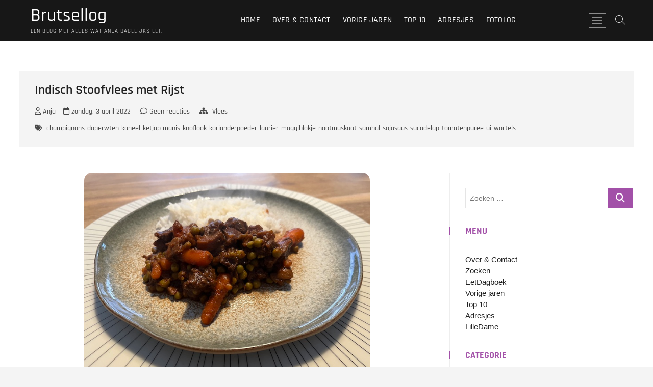

--- FILE ---
content_type: text/html; charset=UTF-8
request_url: https://www.brutsellog.nl/2022/04/03/indisch-stoofvlees-met-rijst-6/
body_size: 21191
content:
<!DOCTYPE html><html
lang=nl-NL prefix="og: http://ogp.me/ns# article: http://ogp.me/ns/article#"><head><meta
charset="UTF-8"><link
rel=profile href=http://gmpg.org/xfn/11><link
rel=pingback href=https://www.brutsellog.nl/xmlrpc.php><title>Indisch Stoofvlees met Rijst &#8211; Brutsellog</title><meta
name='robots' content='max-image-preview:large'><link
rel=alternate type=application/rss+xml title="Brutsellog &raquo; feed" href=https://www.brutsellog.nl/feed/ ><link
rel=alternate type=application/rss+xml title="Brutsellog &raquo; reacties feed" href=https://www.brutsellog.nl/comments/feed/ ><link
rel=alternate type=application/rss+xml title="Brutsellog &raquo; Indisch Stoofvlees met Rijst reacties feed" href=https://www.brutsellog.nl/2022/04/03/indisch-stoofvlees-met-rijst-6/feed/ ><link
rel=alternate title="oEmbed (JSON)" type=application/json+oembed href="https://www.brutsellog.nl/wp-json/oembed/1.0/embed?url=https%3A%2F%2Fwww.brutsellog.nl%2F2022%2F04%2F03%2Findisch-stoofvlees-met-rijst-6%2F"><link
rel=alternate title="oEmbed (XML)" type=text/xml+oembed href="https://www.brutsellog.nl/wp-json/oembed/1.0/embed?url=https%3A%2F%2Fwww.brutsellog.nl%2F2022%2F04%2F03%2Findisch-stoofvlees-met-rijst-6%2F&#038;format=xml"><style id=wp-img-auto-sizes-contain-inline-css>img:is([sizes=auto i],[sizes^="auto," i]){contain-intrinsic-size:3000px 1500px}</style><style id=wp-emoji-styles-inline-css>img.wp-smiley,img.emoji{display:inline !important;border:none !important;box-shadow:none !important;height:1em !important;width:1em !important;margin:0
0.07em !important;vertical-align:-0.1em !important;background:none !important;padding:0
!important}</style><style id=wp-block-library-inline-css>/*<![CDATA[*/:root{--wp-block-synced-color:#7a00df;--wp-block-synced-color--rgb:122,0,223;--wp-bound-block-color:var(--wp-block-synced-color);--wp-editor-canvas-background:#ddd;--wp-admin-theme-color:#007cba;--wp-admin-theme-color--rgb:0,124,186;--wp-admin-theme-color-darker-10:#006ba1;--wp-admin-theme-color-darker-10--rgb:0,107,160.5;--wp-admin-theme-color-darker-20:#005a87;--wp-admin-theme-color-darker-20--rgb:0,90,135;--wp-admin-border-width-focus:2px}@media (min-resolution:192dpi){:root{--wp-admin-border-width-focus:1.5px}}.wp-element-button{cursor:pointer}:root .has-very-light-gray-background-color{background-color:#eee}:root .has-very-dark-gray-background-color{background-color:#313131}:root .has-very-light-gray-color{color:#eee}:root .has-very-dark-gray-color{color:#313131}:root .has-vivid-green-cyan-to-vivid-cyan-blue-gradient-background{background:linear-gradient(135deg,#00d084,#0693e3)}:root .has-purple-crush-gradient-background{background:linear-gradient(135deg,#34e2e4,#4721fb 50%,#ab1dfe)}:root .has-hazy-dawn-gradient-background{background:linear-gradient(135deg,#faaca8,#dad0ec)}:root .has-subdued-olive-gradient-background{background:linear-gradient(135deg,#fafae1,#67a671)}:root .has-atomic-cream-gradient-background{background:linear-gradient(135deg,#fdd79a,#004a59)}:root .has-nightshade-gradient-background{background:linear-gradient(135deg,#330968,#31cdcf)}:root .has-midnight-gradient-background{background:linear-gradient(135deg,#020381,#2874fc)}:root{--wp--preset--font-size--normal:16px;--wp--preset--font-size--huge:42px}.has-regular-font-size{font-size:1em}.has-larger-font-size{font-size:2.625em}.has-normal-font-size{font-size:var(--wp--preset--font-size--normal)}.has-huge-font-size{font-size:var(--wp--preset--font-size--huge)}.has-text-align-center{text-align:center}.has-text-align-left{text-align:left}.has-text-align-right{text-align:right}.has-fit-text{white-space:nowrap!important}#end-resizable-editor-section{display:none}.aligncenter{clear:both}.items-justified-left{justify-content:flex-start}.items-justified-center{justify-content:center}.items-justified-right{justify-content:flex-end}.items-justified-space-between{justify-content:space-between}.screen-reader-text{border:0;clip-path:inset(50%);height:1px;margin:-1px;overflow:hidden;padding:0;position:absolute;width:1px;word-wrap:normal!important}.screen-reader-text:focus{background-color:#ddd;clip-path:none;color:#444;display:block;font-size:1em;height:auto;left:5px;line-height:normal;padding:15px
23px 14px;text-decoration:none;top:5px;width:auto;z-index:100000}html :where(.has-border-color){border-style:solid}html :where([style*=border-top-color]){border-top-style:solid}html :where([style*=border-right-color]){border-right-style:solid}html :where([style*=border-bottom-color]){border-bottom-style:solid}html :where([style*=border-left-color]){border-left-style:solid}html :where([style*=border-width]){border-style:solid}html :where([style*=border-top-width]){border-top-style:solid}html :where([style*=border-right-width]){border-right-style:solid}html :where([style*=border-bottom-width]){border-bottom-style:solid}html :where([style*=border-left-width]){border-left-style:solid}html :where(img[class*=wp-image-]){height:auto;max-width:100%}:where(figure){margin:0
0 1em}html :where(.is-position-sticky){--wp-admin--admin-bar--position-offset:var(--wp-admin--admin-bar--height,0px)}@media screen and (max-width:600px){html:where(.is-position-sticky){--wp-admin--admin-bar--position-offset:0px}}/*]]>*/</style><style id=wp-block-heading-inline-css>h1:where(.wp-block-heading).has-background,h2:where(.wp-block-heading).has-background,h3:where(.wp-block-heading).has-background,h4:where(.wp-block-heading).has-background,h5:where(.wp-block-heading).has-background,h6:where(.wp-block-heading).has-background{padding:1.25em 2.375em}h1.has-text-align-left[style*=writing-mode]:where([style*=vertical-lr]),h1.has-text-align-right[style*=writing-mode]:where([style*=vertical-rl]),h2.has-text-align-left[style*=writing-mode]:where([style*=vertical-lr]),h2.has-text-align-right[style*=writing-mode]:where([style*=vertical-rl]),h3.has-text-align-left[style*=writing-mode]:where([style*=vertical-lr]),h3.has-text-align-right[style*=writing-mode]:where([style*=vertical-rl]),h4.has-text-align-left[style*=writing-mode]:where([style*=vertical-lr]),h4.has-text-align-right[style*=writing-mode]:where([style*=vertical-rl]),h5.has-text-align-left[style*=writing-mode]:where([style*=vertical-lr]),h5.has-text-align-right[style*=writing-mode]:where([style*=vertical-rl]),h6.has-text-align-left[style*=writing-mode]:where([style*=vertical-lr]),h6.has-text-align-right[style*=writing-mode]:where([style*=vertical-rl]){rotate:180deg}</style><style id=activitypub-followers-style-inline-css>/*<![CDATA[*/button{border:none}.wp-block-activitypub-followers{font-family:-apple-system,BlinkMacSystemFont,Segoe UI,Roboto,Oxygen-Sans,Ubuntu,Cantarell,Helvetica Neue,sans-serif;margin:16px
0}.wp-block-activitypub-followers .wp-block-heading{border-bottom:1px solid;margin:0
0 16px;padding:0
0 8px}.wp-block-activitypub-followers .followers-pagination,.wp-block-activitypub-followers .wp-block-heading{border-color:var(--wp--preset--color--foreground,var(--wp--preset--color--primary,#e0e0e0))}.wp-block-activitypub-followers .followers-container{position:relative}.wp-block-activitypub-followers .followers-container .followers-list{list-style:none;margin:0;padding:0}.wp-block-activitypub-followers .followers-container .follower-item{margin:0
0 8px}.wp-block-activitypub-followers .followers-container .follower-item:last-child{margin-bottom:0}.wp-block-activitypub-followers .followers-container .follower-link{align-items:center;border:none;border-radius:8px;box-shadow:none;display:flex;padding:8px;transition:background-color .2s ease}.wp-block-activitypub-followers .followers-container .external-link-icon{height:16px;margin-left:8px;opacity:0;transition:opacity .2s ease;width:16px}.wp-block-activitypub-followers .followers-container .follower-link:focus,.wp-block-activitypub-followers .followers-container .follower-link:hover{background-color:var(--wp--preset--color--subtle-background,var(--wp--preset--color--accent-2,var(--wp--preset--color--tertiary,var(--wp--preset--color--secondary,#f0f0f0))));box-shadow:none;outline:none}.wp-block-activitypub-followers .followers-container .follower-link:focus .external-link-icon,.wp-block-activitypub-followers .followers-container .follower-link:hover .external-link-icon{opacity:1}.wp-block-activitypub-followers .followers-container .follower-avatar{border:1px
solid #e0e0e0;border-radius:50%;height:48px;margin-right:16px;-o-object-fit:cover;object-fit:cover;width:48px}.wp-block-activitypub-followers .followers-container .follower-info{display:flex;flex:1;flex-direction:column;line-height:1.3;overflow:hidden}.wp-block-activitypub-followers .followers-container .follower-name{font-weight:600;margin-bottom:2px;overflow:hidden;text-overflow:ellipsis;white-space:nowrap}.wp-block-activitypub-followers .followers-container .follower-username{color:var(--wp--preset--color--very-dark-gray,#666);font-size:90%;overflow:hidden;text-overflow:ellipsis;white-space:nowrap}.wp-block-activitypub-followers .followers-container .followers-pagination{align-items:center;border-top-style:solid;border-top-width:1px;display:grid;grid-template-columns:1fr auto 1fr;margin-top:16px;padding-top:8px!important}.wp-block-activitypub-followers .followers-container .followers-pagination .pagination-info{color:var(--wp--preset--color--very-dark-gray,#666);font-size:90%;justify-self:center}.wp-block-activitypub-followers .followers-container .followers-pagination .pagination-next,.wp-block-activitypub-followers .followers-container .followers-pagination .pagination-previous{border:none;box-shadow:none;cursor:pointer;display:inline-block;font-size:90%;min-width:60px;padding:8px
0}.wp-block-activitypub-followers .followers-container .followers-pagination .pagination-next[hidden],.wp-block-activitypub-followers .followers-container .followers-pagination .pagination-previous[hidden]{display:none!important}.wp-block-activitypub-followers .followers-container .followers-pagination .pagination-next[aria-disabled=true],.wp-block-activitypub-followers .followers-container .followers-pagination .pagination-previous[aria-disabled=true]{cursor:not-allowed;opacity:.3;pointer-events:none;text-decoration:none}.wp-block-activitypub-followers .followers-container .followers-pagination .pagination-previous{justify-self:start;padding-right:8px}.wp-block-activitypub-followers .followers-container .followers-pagination .pagination-previous:before{content:"←"}.wp-block-activitypub-followers .followers-container .followers-pagination .pagination-next{justify-self:end;padding-left:8px;text-align:right}.wp-block-activitypub-followers .followers-container .followers-pagination .pagination-next:after{content:"→"}@media(max-width:480px){.wp-block-activitypub-followers .followers-container .followers-pagination{grid-template-columns:1fr 1fr}.wp-block-activitypub-followers .followers-container .followers-pagination .pagination-info{display:none}.wp-block-activitypub-followers .followers-container .followers-pagination .pagination-next,.wp-block-activitypub-followers .followers-container .followers-pagination .pagination-previous{align-items:center;font-size:100%;min-height:44px}}.wp-block-activitypub-followers .followers-container .followers-loading{align-items:center;background-color:hsla(0,0%,100%,.5);border-radius:8px;bottom:0;display:flex;justify-content:center;left:0;position:absolute;right:0;top:0}.wp-block-activitypub-followers .followers-container .followers-loading[aria-hidden=true]{display:none}.wp-block-activitypub-followers .followers-container .loading-spinner{animation:spin 1s ease-in-out infinite;border:3px
solid color-mix(in srgb,var(--wp--preset--color--primary,#0073aa) 30%,transparent);border-radius:50%;border-top-color:var(--wp--preset--color--primary,#0073aa);height:40px;width:40px}@keyframes
spin{to{transform:rotate(1turn)}}.wp-block-activitypub-followers.is-style-card:not(.block-editor-block-list__block){background-color:var(--wp--preset--color--white,#fff);border-radius:8px;box-shadow:0 2px 8px rgba(0,0,0,.1);box-sizing:border-box;padding:24px}@media(max-width:480px){.wp-block-activitypub-followers.is-style-card:not(.block-editor-block-list__block){margin-left:-12px;margin-right:-12px}}.wp-block-activitypub-followers.is-style-card:not(.block-editor-block-list__block) .wp-block-heading{border-bottom:none;margin-bottom:16px;text-align:center}.wp-block-activitypub-followers.is-style-card:not(.block-editor-block-list__block) .follower-link{border:1px
solid #e0e0e0;margin-bottom:8px}.wp-block-activitypub-followers.is-style-card:not(.block-editor-block-list__block) .follower-link:focus,.wp-block-activitypub-followers.is-style-card:not(.block-editor-block-list__block) .follower-link:hover{border-color:#c7c7c7}.wp-block-activitypub-followers.is-style-card:not(.block-editor-block-list__block) .followers-pagination{border:none;padding-bottom:0!important}.wp-block-activitypub-followers.is-style-compact .follower-link{padding:4px}.wp-block-activitypub-followers.is-style-compact .follower-avatar{height:36px;margin-right:8px;width:36px}.wp-block-activitypub-followers.is-style-compact .follower-name{font-size:90%}.wp-block-activitypub-followers.is-style-compact .follower-username{font-size:80%}.wp-block-activitypub-followers.is-style-compact .followers-pagination{margin-top:8px;padding-top:4px}.wp-block-activitypub-followers.is-style-compact .followers-pagination .pagination-next,.wp-block-activitypub-followers.is-style-compact .followers-pagination .pagination-previous{font-size:80%;padding-bottom:4px;padding-top:4px}@media(max-width:480px){.wp-block-activitypub-followers.is-style-compact .followers-pagination .pagination-next,.wp-block-activitypub-followers.is-style-compact .followers-pagination .pagination-previous{font-size:100%}}.wp-block-activitypub-followers.is-style-compact .followers-pagination .pagination-info{font-size:80%}/*]]>*/</style><style id=activitypub-reactions-style-inline-css>/*<![CDATA[*/body.modal-open{overflow:hidden}.activitypub-modal__overlay{align-items:center;background-color:rgba(0,0,0,.5);bottom:0;color:initial;display:flex;justify-content:center;left:0;padding:1rem;position:fixed;right:0;top:0;z-index:100000}.activitypub-modal__overlay.compact{align-items:flex-start;background-color:transparent;bottom:auto;justify-content:flex-start;left:auto;padding:0;position:absolute;right:auto;top:auto;z-index:100}.activitypub-modal__overlay[hidden]{display:none}.activitypub-modal__frame{animation:activitypub-modal-appear .2s ease-out;background-color:var(--wp--preset--color--white,#fff);border-radius:8px;box-shadow:0 5px 15px rgba(0,0,0,.3);display:flex;flex-direction:column;max-height:calc(100vh - 2rem);max-width:660px;overflow:hidden;width:100%}.compact .activitypub-modal__frame{box-shadow:0 2px 8px rgba(0,0,0,.1);max-height:300px;max-width:-moz-min-content;max-width:min-content;min-width:250px;width:auto}.activitypub-modal__header{align-items:center;border-bottom:1px solid var(--wp--preset--color--light-gray,#f0f0f0);display:flex;flex-shrink:0;justify-content:space-between;padding:2rem 2rem 1.5rem}.compact .activitypub-modal__header{display:none}.activitypub-modal__header .activitypub-modal__close{align-items:center;border:none;cursor:pointer;display:flex;justify-content:center;padding:.5rem;width:auto}.activitypub-modal__header .activitypub-modal__close:active{border:none;padding:.5rem}.activitypub-modal__title{font-size:130%;font-weight:600;line-height:1.4;margin:0!important}.activitypub-modal__content{overflow-y:auto}@keyframes activitypub-modal-appear{0%{opacity:0;transform:translateY(20px)}to{opacity:1;transform:translateY(0)}}.wp-block-activitypub-reactions{margin-bottom:2rem;margin-top:2rem;position:relative}.wp-block-activitypub-reactions.has-background,.wp-block-activitypub-reactions.has-border{box-sizing:border-box;padding:2rem}.wp-block-activitypub-reactions .activitypub-reactions{display:flex;flex-direction:column;flex-wrap:wrap}.wp-block-activitypub-reactions .reaction-group{align-items:center;display:flex;gap:.75rem;justify-content:flex-start;margin:.5em 0;position:relative;width:100%}@media(max-width:782px){.wp-block-activitypub-reactions .reaction-group:has(.reaction-avatars:not(:empty)){justify-content:space-between}}.wp-block-activitypub-reactions .reaction-group .reaction-avatars{align-items:center;display:flex;flex-direction:row;list-style:none;margin:0!important;padding:0}.wp-block-activitypub-reactions .reaction-group .reaction-avatars
li{margin:0
-10px 0 0;padding:0;transition:transform .2s ease}.wp-block-activitypub-reactions .reaction-group .reaction-avatars li:not([hidden]):not(:has(~li:not([hidden]))){margin-right:0}.wp-block-activitypub-reactions .reaction-group .reaction-avatars li:hover{transform:translateY(-2px);z-index:2}.wp-block-activitypub-reactions .reaction-group .reaction-avatars li
a{border-radius:50%;box-shadow:none;display:block;line-height:1;text-decoration:none}.wp-block-activitypub-reactions .reaction-group .reaction-avatar{max-height:32px;max-width:32px;overflow:hidden;-moz-force-broken-image-icon:1;border:.5px solid var(--wp--preset--color--contrast,hsla(0,0%,100%,.8));border-radius:50%;box-shadow:0 0 0 .5px hsla(0,0%,100%,.8),0 1px 3px rgba(0,0,0,.2);transition:transform .6s cubic-bezier(.34,1.56,.64,1);will-change:transform}.wp-block-activitypub-reactions .reaction-group .reaction-avatar:focus-visible,.wp-block-activitypub-reactions .reaction-group .reaction-avatar:hover{position:relative;transform:translateY(-5px);z-index:1}.wp-block-activitypub-reactions .reaction-group .reaction-label{align-items:center;background:none;border:none;border-radius:4px;color:currentcolor;display:flex;flex:0 0 auto;font-size:var(--wp--preset--font-size--small,.875rem);gap:.25rem;padding:.25rem .5rem;text-decoration:none;transition:background-color .2s ease;white-space:nowrap}.wp-block-activitypub-reactions .reaction-group .reaction-label:hover{background-color:rgba(0,0,0,.05);color:currentcolor}.wp-block-activitypub-reactions .reaction-group .reaction-label:focus:not(:disabled){box-shadow:none;outline:1px
solid currentcolor;outline-offset:2px}.reactions-list{list-style:none;margin:0!important;padding:.5rem}.components-popover__content>.reactions-list{padding:0}.reactions-list .reaction-item{margin:0
0 .5rem}.reactions-list .reaction-item:last-child{margin-bottom:0}.reactions-list .reaction-item
a{align-items:center;border-radius:4px;box-shadow:none;color:inherit;display:flex;gap:.75rem;padding:.5rem;text-decoration:none;transition:background-color .2s ease}.reactions-list .reaction-item a:hover{background-color:rgba(0,0,0,.03)}.reactions-list .reaction-item
img{border:1px
solid var(--wp--preset--color--light-gray,#f0f0f0);border-radius:50%;box-shadow:none;height:36px;width:36px}.reactions-list .reaction-item .reaction-name{font-size:var(--wp--preset--font-size--small,.875rem)}.activitypub-popover .components-popover__content{box-shadow:0 2px 8px rgba(0,0,0,.1);max-height:300px;max-width:-moz-min-content;max-width:min-content;min-width:250px;padding:.5rem;width:auto}.wp-block-activitypub-reactions.is-style-compact .wp-block-heading{margin-bottom:.5em}.wp-block-activitypub-reactions.is-style-compact .activitypub-reactions{display:inline-flex;flex-direction:row;flex-wrap:wrap;gap:.5em}.wp-block-activitypub-reactions.is-style-compact .reaction-group{display:inline-flex;margin:0;width:auto}/*]]>*/</style><style id=global-styles-inline-css>/*<![CDATA[*/:root{--wp--preset--aspect-ratio--square:1;--wp--preset--aspect-ratio--4-3:4/3;--wp--preset--aspect-ratio--3-4:3/4;--wp--preset--aspect-ratio--3-2:3/2;--wp--preset--aspect-ratio--2-3:2/3;--wp--preset--aspect-ratio--16-9:16/9;--wp--preset--aspect-ratio--9-16:9/16;--wp--preset--color--black:#000;--wp--preset--color--cyan-bluish-gray:#abb8c3;--wp--preset--color--white:#fff;--wp--preset--color--pale-pink:#f78da7;--wp--preset--color--vivid-red:#cf2e2e;--wp--preset--color--luminous-vivid-orange:#ff6900;--wp--preset--color--luminous-vivid-amber:#fcb900;--wp--preset--color--light-green-cyan:#7bdcb5;--wp--preset--color--vivid-green-cyan:#00d084;--wp--preset--color--pale-cyan-blue:#8ed1fc;--wp--preset--color--vivid-cyan-blue:#0693e3;--wp--preset--color--vivid-purple:#9b51e0;--wp--preset--gradient--vivid-cyan-blue-to-vivid-purple:linear-gradient(135deg,rgb(6,147,227) 0%,rgb(155,81,224) 100%);--wp--preset--gradient--light-green-cyan-to-vivid-green-cyan:linear-gradient(135deg,rgb(122,220,180) 0%,rgb(0,208,130) 100%);--wp--preset--gradient--luminous-vivid-amber-to-luminous-vivid-orange:linear-gradient(135deg,rgb(252,185,0) 0%,rgb(255,105,0) 100%);--wp--preset--gradient--luminous-vivid-orange-to-vivid-red:linear-gradient(135deg,rgb(255,105,0) 0%,rgb(207,46,46) 100%);--wp--preset--gradient--very-light-gray-to-cyan-bluish-gray:linear-gradient(135deg,rgb(238,238,238) 0%,rgb(169,184,195) 100%);--wp--preset--gradient--cool-to-warm-spectrum:linear-gradient(135deg,rgb(74,234,220) 0%,rgb(151,120,209) 20%,rgb(207,42,186) 40%,rgb(238,44,130) 60%,rgb(251,105,98) 80%,rgb(254,248,76) 100%);--wp--preset--gradient--blush-light-purple:linear-gradient(135deg,rgb(255,206,236) 0%,rgb(152,150,240) 100%);--wp--preset--gradient--blush-bordeaux:linear-gradient(135deg,rgb(254,205,165) 0%,rgb(254,45,45) 50%,rgb(107,0,62) 100%);--wp--preset--gradient--luminous-dusk:linear-gradient(135deg,rgb(255,203,112) 0%,rgb(199,81,192) 50%,rgb(65,88,208) 100%);--wp--preset--gradient--pale-ocean:linear-gradient(135deg,rgb(255,245,203) 0%,rgb(182,227,212) 50%,rgb(51,167,181) 100%);--wp--preset--gradient--electric-grass:linear-gradient(135deg,rgb(202,248,128) 0%,rgb(113,206,126) 100%);--wp--preset--gradient--midnight:linear-gradient(135deg,rgb(2,3,129) 0%,rgb(40,116,252) 100%);--wp--preset--font-size--small:13px;--wp--preset--font-size--medium:20px;--wp--preset--font-size--large:36px;--wp--preset--font-size--x-large:42px;--wp--preset--spacing--20:0.44rem;--wp--preset--spacing--30:0.67rem;--wp--preset--spacing--40:1rem;--wp--preset--spacing--50:1.5rem;--wp--preset--spacing--60:2.25rem;--wp--preset--spacing--70:3.38rem;--wp--preset--spacing--80:5.06rem;--wp--preset--shadow--natural:6px 6px 9px rgba(0, 0, 0, 0.2);--wp--preset--shadow--deep:12px 12px 50px rgba(0, 0, 0, 0.4);--wp--preset--shadow--sharp:6px 6px 0px rgba(0, 0, 0, 0.2);--wp--preset--shadow--outlined:6px 6px 0px -3px rgb(255, 255, 255), 6px 6px rgb(0, 0, 0);--wp--preset--shadow--crisp:6px 6px 0px rgb(0, 0, 0)}:where(.is-layout-flex){gap:0.5em}:where(.is-layout-grid){gap:0.5em}body .is-layout-flex{display:flex}.is-layout-flex{flex-wrap:wrap;align-items:center}.is-layout-flex>:is(*,div){margin:0}body .is-layout-grid{display:grid}.is-layout-grid>:is(*,div){margin:0}:where(.wp-block-columns.is-layout-flex){gap:2em}:where(.wp-block-columns.is-layout-grid){gap:2em}:where(.wp-block-post-template.is-layout-flex){gap:1.25em}:where(.wp-block-post-template.is-layout-grid){gap:1.25em}.has-black-color{color:var(--wp--preset--color--black) !important}.has-cyan-bluish-gray-color{color:var(--wp--preset--color--cyan-bluish-gray) !important}.has-white-color{color:var(--wp--preset--color--white) !important}.has-pale-pink-color{color:var(--wp--preset--color--pale-pink) !important}.has-vivid-red-color{color:var(--wp--preset--color--vivid-red) !important}.has-luminous-vivid-orange-color{color:var(--wp--preset--color--luminous-vivid-orange) !important}.has-luminous-vivid-amber-color{color:var(--wp--preset--color--luminous-vivid-amber) !important}.has-light-green-cyan-color{color:var(--wp--preset--color--light-green-cyan) !important}.has-vivid-green-cyan-color{color:var(--wp--preset--color--vivid-green-cyan) !important}.has-pale-cyan-blue-color{color:var(--wp--preset--color--pale-cyan-blue) !important}.has-vivid-cyan-blue-color{color:var(--wp--preset--color--vivid-cyan-blue) !important}.has-vivid-purple-color{color:var(--wp--preset--color--vivid-purple) !important}.has-black-background-color{background-color:var(--wp--preset--color--black) !important}.has-cyan-bluish-gray-background-color{background-color:var(--wp--preset--color--cyan-bluish-gray) !important}.has-white-background-color{background-color:var(--wp--preset--color--white) !important}.has-pale-pink-background-color{background-color:var(--wp--preset--color--pale-pink) !important}.has-vivid-red-background-color{background-color:var(--wp--preset--color--vivid-red) !important}.has-luminous-vivid-orange-background-color{background-color:var(--wp--preset--color--luminous-vivid-orange) !important}.has-luminous-vivid-amber-background-color{background-color:var(--wp--preset--color--luminous-vivid-amber) !important}.has-light-green-cyan-background-color{background-color:var(--wp--preset--color--light-green-cyan) !important}.has-vivid-green-cyan-background-color{background-color:var(--wp--preset--color--vivid-green-cyan) !important}.has-pale-cyan-blue-background-color{background-color:var(--wp--preset--color--pale-cyan-blue) !important}.has-vivid-cyan-blue-background-color{background-color:var(--wp--preset--color--vivid-cyan-blue) !important}.has-vivid-purple-background-color{background-color:var(--wp--preset--color--vivid-purple) !important}.has-black-border-color{border-color:var(--wp--preset--color--black) !important}.has-cyan-bluish-gray-border-color{border-color:var(--wp--preset--color--cyan-bluish-gray) !important}.has-white-border-color{border-color:var(--wp--preset--color--white) !important}.has-pale-pink-border-color{border-color:var(--wp--preset--color--pale-pink) !important}.has-vivid-red-border-color{border-color:var(--wp--preset--color--vivid-red) !important}.has-luminous-vivid-orange-border-color{border-color:var(--wp--preset--color--luminous-vivid-orange) !important}.has-luminous-vivid-amber-border-color{border-color:var(--wp--preset--color--luminous-vivid-amber) !important}.has-light-green-cyan-border-color{border-color:var(--wp--preset--color--light-green-cyan) !important}.has-vivid-green-cyan-border-color{border-color:var(--wp--preset--color--vivid-green-cyan) !important}.has-pale-cyan-blue-border-color{border-color:var(--wp--preset--color--pale-cyan-blue) !important}.has-vivid-cyan-blue-border-color{border-color:var(--wp--preset--color--vivid-cyan-blue) !important}.has-vivid-purple-border-color{border-color:var(--wp--preset--color--vivid-purple) !important}.has-vivid-cyan-blue-to-vivid-purple-gradient-background{background:var(--wp--preset--gradient--vivid-cyan-blue-to-vivid-purple) !important}.has-light-green-cyan-to-vivid-green-cyan-gradient-background{background:var(--wp--preset--gradient--light-green-cyan-to-vivid-green-cyan) !important}.has-luminous-vivid-amber-to-luminous-vivid-orange-gradient-background{background:var(--wp--preset--gradient--luminous-vivid-amber-to-luminous-vivid-orange) !important}.has-luminous-vivid-orange-to-vivid-red-gradient-background{background:var(--wp--preset--gradient--luminous-vivid-orange-to-vivid-red) !important}.has-very-light-gray-to-cyan-bluish-gray-gradient-background{background:var(--wp--preset--gradient--very-light-gray-to-cyan-bluish-gray) !important}.has-cool-to-warm-spectrum-gradient-background{background:var(--wp--preset--gradient--cool-to-warm-spectrum) !important}.has-blush-light-purple-gradient-background{background:var(--wp--preset--gradient--blush-light-purple) !important}.has-blush-bordeaux-gradient-background{background:var(--wp--preset--gradient--blush-bordeaux) !important}.has-luminous-dusk-gradient-background{background:var(--wp--preset--gradient--luminous-dusk) !important}.has-pale-ocean-gradient-background{background:var(--wp--preset--gradient--pale-ocean) !important}.has-electric-grass-gradient-background{background:var(--wp--preset--gradient--electric-grass) !important}.has-midnight-gradient-background{background:var(--wp--preset--gradient--midnight) !important}.has-small-font-size{font-size:var(--wp--preset--font-size--small) !important}.has-medium-font-size{font-size:var(--wp--preset--font-size--medium) !important}.has-large-font-size{font-size:var(--wp--preset--font-size--large) !important}.has-x-large-font-size{font-size:var(--wp--preset--font-size--x-large) !important}/*]]>*/</style><style id=classic-theme-styles-inline-css>/*! This file is auto-generated */
.wp-block-button__link{color:#fff;background-color:#32373c;border-radius:9999px;box-shadow:none;text-decoration:none;padding:calc(.667em + 2px) calc(1.333em + 2px);font-size:1.125em}.wp-block-file__button{background:#32373c;color:#fff;text-decoration:none}</style><link
rel=stylesheet href=https://www.brutsellog.nl/wp-content/cache/minify/1861d.css media=all><style id=crp-style-rounded-thumbs-inline-css>.crp_related.crp-rounded-thumbs
a{width:150px;height:150px;text-decoration:none}.crp_related.crp-rounded-thumbs
img{max-width:150px;margin:auto}.crp_related.crp-rounded-thumbs
.crp_title{width:100%}</style><link
rel=stylesheet href=https://www.brutsellog.nl/wp-content/cache/minify/09f6f.css media=all><style id=photograph-style-inline-css>a,
ul li a:hover,
ol li a:hover,
.main-navigation a:hover, .main-navigation a:focus,
.main-navigation ul li.current-menu-item a,
.main-navigation ul li.current_page_ancestor a,
.main-navigation ul li.current-menu-ancestor a,
.main-navigation ul li.current_page_item a,
.main-navigation ul li:hover > a,
.main-navigation li.current-menu-ancestor.menu-item-has-children > a:after,
.main-navigation li.current-menu-item.menu-item-has-children > a:after,
.main-navigation ul li:hover > a:after,
.main-navigation li.menu-item-has-children > a:hover:after,
.main-navigation li.page_item_has_children > a:hover:after,
.main-navigation ul li ul li a:hover,
.main-navigation ul li ul li a:focus,
.main-navigation ul li ul li:hover > a,
.main-navigation ul li.current-menu-item ul li a:hover,
.side-menu-wrap .side-nav-wrap a:hover, .side-menu-wrap .side-nav-wrap a:focus,
.entry-title a:hover, .entry-title a:focus,
.entry-title a:active,
.entry-meta a:hover,
.image-navigation .nav-links a,
a.more-link,
.widget ul li a:hover, .widget ul li a:focus,
.widget-title a:hover,
.widget_contact ul li a:hover,
.widget_contact ul li a:focus,
.site-info .copyright a:hover, .site-info .copyright a:focus,
#secondary .widget-title,
#colophon .widget ul li a:hover,
#colophon .widget ul li a:focus,
#footer-navigation a:hover,
#footer-navigation a:focus,
blockquote:before,
.filter-button div button:hover,
.filter-button div button.active,
.couples-row .couples-column:first-child:before{color:#a250a8}.main-navigation ul li ul:before,
.side-menu:after,
.page-overlay:before,
#secondary .widget-title:before,
.featured-gallery .featured-text-content,.maps-container:before{background-color:#a250a8}.main-navigation ul li ul:after{border-bottom-color:#a250a8}::selection{background:#a250a8;color:#fff}::-moz-selection{background:#a250a8;color:#fff}.screen-reader-text:hover,.screen-reader-text:active,.screen-reader-text:focus{background-color:#f1f1f1;color:#a250a8}input[type="reset"], input[type="button"],
input[type="submit"],
.search-submit,
.btn-default,
.widget_tag_cloud a,.search-x{background-color:#a250a8}#search-box .search-submit{border-bottom:1px solid #a250a8;color:#a250a8}#search-box input[type="search"]{border-bottom:1px solid #a250a8}#bbpress-forums .bbp-topics a:hover{color:#a250a8}.bbp-submit-wrapper
button.submit{background-color:#a250a8;border:1px
solid #a250a8}.woocommerce #respond input#submit,
.woocommerce a.button,
.woocommerce button.button,
.woocommerce input.button,
.woocommerce #respond input#submit.alt,
.woocommerce a.button.alt,
.woocommerce button.button.alt,
.woocommerce input.button.alt,
.woocommerce-demo-store
p.demo_store{background-color:#a250a8}.woocommerce .woocommerce-message:before{color:#a250a8}</style><link
rel=stylesheet href=https://www.brutsellog.nl/wp-content/cache/minify/2e564.css media=all> <script src=https://www.brutsellog.nl/wp-content/cache/minify/e2074.js></script> <script src=https://www.brutsellog.nl/wp-content/cache/minify/10c30.js defer></script> <script id=wp-applaud-js-extra>var wp_applaud={"ajaxurl":"https://www.brutsellog.nl/wp-admin/admin-ajax.php","user_likes":"0"};</script> <script src=https://www.brutsellog.nl/wp-content/cache/minify/3b07f.js></script> <link
rel=https://api.w.org/ href=https://www.brutsellog.nl/wp-json/ ><link
rel=alternate title=JSON type=application/json href=https://www.brutsellog.nl/wp-json/wp/v2/posts/70681><link
rel=EditURI type=application/rsd+xml title=RSD href=https://www.brutsellog.nl/xmlrpc.php?rsd><meta
name="generator" content="WordPress 6.9"><link
rel=canonical href=https://www.brutsellog.nl/2022/04/03/indisch-stoofvlees-met-rijst-6/ ><link
rel=shortlink href='https://www.brutsellog.nl/?p=70681'><meta
property="og:image" content="https://cdn.brutsellog.nl/2022/04_APR/indischstoofvlees.JPG"><meta
name="twitter:card" content="summary_large_image"><meta
name="twitter:title" content="Indisch Stoofvlees met Rijst"><meta
name="twitter:description" content=""><meta
name="twitter:image" content="https://cdn.brutsellog.nl/2022/04_APR/indischstoofvlees.JPG"><meta
charset="utf-8"><meta
name="abstract" content="Een foto food blog. Elke dag een lekker recept, wat Anja elke dag eet."><meta
name="author" content="brutsellog.net"><meta
name="classification" content="Afhalen, Airfryer, Bakken, BBQ, Bij Iemand, Brood, Broodjes, Chinees, Dagelijkse Kost, Desserts, Diner, Evenement, Grieks, Hartige Taart, High Tea, IJsje, Indiaas, Indonesisch, Italiaans, Kip, Lekkers Na of Erbij, Lunch, Lunch, Noodles, Ovenschotel, Pasta, Pizza, Rijst, Salade, Snack, Snacks, Soep, Surinaams, Sushi / Japans, Taartje eten, Thais, Turks, Uit Eten, Vega, Verspakket, Vlees, Weekmaaltijd, Wraps"><meta
name="copyright" content="Copyright Brutsellog - All rights Reserved."><meta
name="designer" content="Mystery Themes"><meta
name="distribution" content="Global"><meta
name="language" content="nl"><meta
name="publisher" content="Brutsellog"><meta
name="rating" content="General"><meta
name="resource-type" content="Document"><meta
name="revisit-after" content="3"><meta
name="subject" content="Afhalen, Airfryer, Bakken, BBQ, Bij Iemand, Brood, Broodjes, Chinees, Dagelijkse Kost, Desserts, Diner, Evenement, Grieks, Hartige Taart, High Tea, IJsje, Indiaas, Indonesisch, Italiaans, Kip, Lekkers Na of Erbij, Lunch, Lunch, Noodles, Ovenschotel, Pasta, Pizza, Rijst, Salade, Snack, Snacks, Soep, Surinaams, Sushi / Japans, Taartje eten, Thais, Turks, Uit Eten, Vega, Verspakket, Vlees, Weekmaaltijd, Wraps"><meta
name="template" content="WP Diary"><meta
name="robots" content="index,follow"><meta
name="description" content="Ingrediënten: 1 ui, 3 teentjes knoflook, 1 theelepel sambal, korianderpoeder, kaneel, nootmuskaat, 500 gram sucadelappen, 250 gram champignons, 1 blikje tomate"><meta
name="keywords" content="Vlees, champignons, doperwten, kaneel, ketjap manis, knoflook, korianderpoeder, laurier, maggiblokje, nootmuskaat, sambal, sojasaus, sucadelap, tomatenpuree, ui, wortels"><link
rel=canonical href=https://www.brutsellog.nl><link
rel=me href=https://www.brutsellog.nl/@Anja><link
rel=dns-prefetch href=https://stats.brutsellog.nl/ ><link
rel=preload href=cdn.brutsellog.nl><meta
name="apple-mobile-web-app-capable" content="yes"><meta
property="og:title" name="og:title" content="Indisch Stoofvlees met Rijst"><meta
property="og:type" name="og:type" content="article"><meta
property="og:url" name="og:url" content="https://www.brutsellog.nl/2022/04/03/indisch-stoofvlees-met-rijst-6/"><meta
property="og:description" name="og:description" content="Ingrediënten: 1 ui, 3 teentjes knoflook, 1 theelepel sambal, korianderpoeder, kaneel, nootmuskaat, 500 gram sucadelappen, 250 gram champignons, 1 blikje tomatenpuree, 4 eetlepels ketjap manis,&hellip;"><meta
property="og:locale" name="og:locale" content="nl_NL"><meta
property="og:site_name" name="og:site_name" content="Brutsellog"><meta
property="twitter:card" name="twitter:card" content="summary_large_image"><meta
property="twitter:creator" name="twitter:creator" content="@brutsellog"><meta
property="fediverse:creator" name="fediverse:creator" content="Anja@www.brutsellog.nl"><meta
property="article:tag" name="article:tag" content="champignons"><meta
property="article:tag" name="article:tag" content="doperwten"><meta
property="article:tag" name="article:tag" content="kaneel"><meta
property="article:tag" name="article:tag" content="ketjap manis"><meta
property="article:tag" name="article:tag" content="knoflook"><meta
property="article:tag" name="article:tag" content="korianderpoeder"><meta
property="article:tag" name="article:tag" content="laurier"><meta
property="article:tag" name="article:tag" content="maggiblokje"><meta
property="article:tag" name="article:tag" content="nootmuskaat"><meta
property="article:tag" name="article:tag" content="sambal"><meta
property="article:tag" name="article:tag" content="sojasaus"><meta
property="article:tag" name="article:tag" content="sucadelap"><meta
property="article:tag" name="article:tag" content="tomatenpuree"><meta
property="article:tag" name="article:tag" content="ui"><meta
property="article:tag" name="article:tag" content="wortels"><meta
property="article:section" name="article:section" content="Vlees"><meta
property="article:published_time" name="article:published_time" content="2022-04-03T18:59:48+02:00"><meta
property="article:modified_time" name="article:modified_time" content="2024-03-02T07:50:35+01:00"><meta
property="article:author" name="article:author" content="https://www.brutsellog.nl/author/anja/"><meta
property="article:author" name="article:author" content="https://www.facebook.com/brutsellog"><link
rel=friends-base-url href=https://www.brutsellog.nl/wp-json/friends/v1><meta
name="viewport" content="width=device-width"><style>.recentcomments
a{display:inline !important;padding:0
!important;margin:0
!important}</style> <script type=application/ld+json class=saswp-schema-markup-output>[{"@context":"https:\/\/schema.org\/","@graph":[{"@context":"https:\/\/schema.org\/","@type":"SiteNavigationElement","@id":"https:\/\/www.brutsellog.nl\/#over-contact","name":"Over & Contact","url":"https:\/\/www.brutsellog.nl\/over-contact\/"},{"@context":"https:\/\/schema.org\/","@type":"SiteNavigationElement","@id":"https:\/\/www.brutsellog.nl\/#zoeken","name":"Zoeken","url":"https:\/\/www.brutsellog.nl\/zoeken\/"},{"@context":"https:\/\/schema.org\/","@type":"SiteNavigationElement","@id":"https:\/\/www.brutsellog.nl\/#eetdagboek","name":"EetDagboek","url":"https:\/\/www.brutsellog.nl"},{"@context":"https:\/\/schema.org\/","@type":"SiteNavigationElement","@id":"https:\/\/www.brutsellog.nl\/#vorige-jaren","name":"Vorige jaren","url":"https:\/\/www.brutsellog.nl\/vorige-jaren\/"},{"@context":"https:\/\/schema.org\/","@type":"SiteNavigationElement","@id":"https:\/\/www.brutsellog.nl\/#top-10","name":"Top 10","url":"https:\/\/www.brutsellog.nl\/top-10\/"},{"@context":"https:\/\/schema.org\/","@type":"SiteNavigationElement","@id":"https:\/\/www.brutsellog.nl\/#adresjes","name":"Adresjes","url":"https:\/\/www.brutsellog.nl\/adresjes"},{"@context":"https:\/\/schema.org\/","@type":"SiteNavigationElement","@id":"https:\/\/www.brutsellog.nl\/#lilledame","name":"LilleDame","url":"https:\/\/www.lilledame.nl\/"}]},{"@context":"https:\/\/schema.org\/","@type":"BreadcrumbList","@id":"https:\/\/www.brutsellog.nl\/2022\/04\/03\/indisch-stoofvlees-met-rijst-6\/#breadcrumb","itemListElement":[{"@type":"ListItem","position":1,"item":{"@id":"https:\/\/www.brutsellog.nl","name":"Brutsellog"}},{"@type":"ListItem","position":2,"item":{"@id":"https:\/\/www.brutsellog.nl\/category\/dagelijkse-kost\/vlees\/","name":"Vlees"}},{"@type":"ListItem","position":3,"item":{"@id":"https:\/\/www.brutsellog.nl\/2022\/04\/03\/indisch-stoofvlees-met-rijst-6\/","name":"Indisch Stoofvlees met Rijst"}}]}]</script> <link
rel=alternate title="ActivityPub (JSON)" type=application/activity+json href=https://www.brutsellog.nl/2022/04/03/indisch-stoofvlees-met-rijst-6/ ><link
rel=icon href=https://www.brutsellog.nl/wp-content/uploads/2023/01/cropped-cup100-32x32.jpg sizes=32x32><link
rel=icon href=https://www.brutsellog.nl/wp-content/uploads/2023/01/cropped-cup100-192x192.jpg sizes=192x192><link
rel=apple-touch-icon href=https://www.brutsellog.nl/wp-content/uploads/2023/01/cropped-cup100-180x180.jpg><meta
name="msapplication-TileImage" content="https://www.brutsellog.nl/wp-content/uploads/2023/01/cropped-cup100-270x270.jpg"> <script type=application/ld+json>{"@context":"https://schema.org","@type":"BlogPosting","headline":"Indisch Stoofvlees met Rijst","url":"https://www.brutsellog.nl/2022/04/03/indisch-stoofvlees-met-rijst-6/","mainEntityOfPage":"https://www.brutsellog.nl/2022/04/03/indisch-stoofvlees-met-rijst-6/","image":[{"@type":"ImageObject","url":"https://cdn.brutsellog.nl/2022/04_APR/indischstoofvlees.JPG"}],"datePublished":"2022-04-03T16:59:48+00:00","dateModified":"2024-03-02T06:50:35+00:00","author":{"@type":"Person","name":"Anja","url":"https://www.brutsellog.nl/author/anja/"}}</script> <style id=wp-custom-css>#rondjes{border-radius:15px;display:block;margin-left:auto;margin-right:auto}.midden{display:block;margin-left:auto;margin-right:auto}}.post-thumbnail{border-radius:15px}.wp-applaud{float:right}.msb-container
h2{font-family:"Rajdhani",sans-serif;font-size-adjust:0.62;font-weight:650;line-height:2.3}.wp-post-image{border-radius:15px}</style><link
rel=preload as=image href=https://cdn.brutsellog.nl/2022/04_APR/indischstoofvlees.JPG><link
rel=preload as=image href=https://cdn.brutsellog.nl/2022/04_APR/indischstoofvlees.JPG></head><body
class="wp-singular post-template-default single single-post postid-70681 single-format-standard wp-embed-responsive wp-theme-photograph "><div
id=page class=site>
<a
class="skip-link screen-reader-text" href=#site-content-contain>Ga naar de inhoud</a><header
id=masthead class="site-header clearfix" role=banner><div
class=header-wrap><div
class=top-header><div
id=sticky-header class=clearfix><div
class="main-header clearfix"><div
id=site-branding><div
id=site-detail><h2 id="site-title"> 	<a
href=https://www.brutsellog.nl/ title=Brutsellog rel=home> Brutsellog </a></h2><div
id=site-description> Een blog met alles wat Anja dagelijks eet.</div></div></div><nav
id=site-navigation class="main-navigation clearfix" role=navigation aria-label=Hoofdmenu><button
type=button class=menu-toggle aria-controls=primary-menu aria-expanded=false>
<span
class=line-bar></span>
</button><ul
id=primary-menu class="menu nav-menu"><li
id=menu-item-52424 class="menu-item menu-item-type-custom menu-item-object-custom menu-item-home menu-item-52424"><a
href=https://www.brutsellog.nl>Home</a></li>
<li
id=menu-item-52423 class="menu-item menu-item-type-post_type menu-item-object-page menu-item-52423"><a
href=https://www.brutsellog.nl/over-contact/ >Over &#038; Contact</a></li>
<li
id=menu-item-100152 class="menu-item menu-item-type-post_type menu-item-object-page menu-item-100152"><a
href=https://www.brutsellog.nl/vorige-jaren/ >Vorige jaren</a></li>
<li
id=menu-item-52425 class="menu-item menu-item-type-post_type menu-item-object-page menu-item-52425"><a
href=https://www.brutsellog.nl/top-10/ >Top 10</a></li>
<li
id=menu-item-52426 class="menu-item menu-item-type-custom menu-item-object-custom menu-item-52426"><a
href=https://www.brutsellog.nl/adresjes>Adresjes</a></li>
<li
id=menu-item-64005 class="menu-item menu-item-type-custom menu-item-object-custom menu-item-64005"><a
href=https://www.lilledame.nl title=lilledame>fotolog</a></li></ul></nav><div
class=right-toggle>
<button
class=menu-toggle aria-controls=primary-menu aria-expanded=false>
<span
class=line-bar></span>
</button>
<button
type=button id=search-toggle class=header-search></button>
<button
type=button class=show-menu-toggle>
<span
class=sn-text>Menuknop</span>
<span
class=bars></span>
</button></div></div></div></div><div
id=search-box class=clearfix>
<button
type=button class=search-x></button><form
class=search-form action=https://www.brutsellog.nl/ method=get>
<label
class=screen-reader-text>Zoeken &hellip;</label>
<input
type=search name=s class=search-field placeholder="Zoeken &hellip;" autocomplete=off>
<button
type=submit class=search-submit><i
class="fa-solid fa-magnifying-glass"></i></button></form></div><aside
class=side-menu-wrap role=complementary><div
class=side-menu>
<button
type=button class=hide-menu-toggle>
<span
class=screen-reader-text>Sluit het zijmenu</span>		<span
class=bars></span>
</button><div
id=site-branding><div
id=site-detail><div
id=site-title>
<a
href=https://www.brutsellog.nl/ title=Brutsellog rel=home> Brutsellog </a></div><div
id=site-description>Een blog met alles wat Anja dagelijks eet.</div></div></div><nav
class=side-nav-wrap role=navigation aria-label="Zijbalk menu"><ul
class=side-menu-list><li
id=menu-item-20813 class="menu-item menu-item-type-custom menu-item-object-custom menu-item-20813"><a
href=https://www.brutsellog.nl/over-contact/ >Over &#038; Contact</a></li>
<li
id=menu-item-95986 class="menu-item menu-item-type-post_type menu-item-object-page menu-item-95986"><a
href=https://www.brutsellog.nl/zoeken/ >Zoeken</a></li>
<li
id=menu-item-21394 class="menu-item menu-item-type-custom menu-item-object-custom menu-item-home menu-item-21394"><a
href=https://www.brutsellog.nl title=brutsellog.NL>EetDagboek</a></li>
<li
id=menu-item-100150 class="menu-item menu-item-type-post_type menu-item-object-page menu-item-100150"><a
href=https://www.brutsellog.nl/vorige-jaren/ >Vorige jaren</a></li>
<li
id=menu-item-100151 class="menu-item menu-item-type-post_type menu-item-object-page menu-item-100151"><a
href=https://www.brutsellog.nl/top-10/ >Top 10</a></li>
<li
id=menu-item-36142 class="menu-item menu-item-type-custom menu-item-object-custom menu-item-36142"><a
href=https://www.brutsellog.nl/adresjes>Adresjes</a></li>
<li
id=menu-item-72470 class="menu-item menu-item-type-custom menu-item-object-custom menu-item-72470"><a
href=https://www.lilledame.nl/ >LilleDame</a></li></ul></nav></div></aside></div>
<button
type=button class=scroll-down type=button><span>menu</span><span></span><span></span></button></header><div
id=site-content-contain class=site-content-contain><div
id=content class=site-content><div
class=wrap><div
class="single-post-title post-70681 post type-post status-publish format-standard has-post-thumbnail hentry category-vlees tag-champignons tag-doperwten tag-kaneel tag-ketjap-manis tag-knoflook tag-korianderpoeder tag-laurier tag-maggiblokje tag-nootmuskaat tag-sambal tag-sojasaus tag-sucadelap tag-tomatenpuree tag-ui tag-wortels"><header
class=entry-header><h1 class="entry-title">Indisch Stoofvlees met Rijst</h1><div
class=entry-meta><span
class="author vcard"><a
href=https://www.brutsellog.nl/author/anja/ title="Indisch Stoofvlees met Rijst"><i
class="fa-regular fa-user"></i> Anja</a></span><span
class=posted-on><a
href=https://www.brutsellog.nl/2022/04/03/indisch-stoofvlees-met-rijst-6/ title="zondag, 3 april 2022"><i
class="fa-regular fa-calendar"></i> zondag, 3 april 2022 </a></span>		<span
class=comments>
<a
href=https://www.brutsellog.nl/2022/04/03/indisch-stoofvlees-met-rijst-6/#respond><i
class="fa-regular fa-comment"></i> Geen reacties</a> </span>
<span
class=cats-links>
<a
href=https://www.brutsellog.nl/category/dagelijkse-kost/vlees/ >Vlees</a>
</span>
<span
class=tag-links>
<a
href=https://www.brutsellog.nl/tag/champignons/ rel=tag>champignons</a><a
href=https://www.brutsellog.nl/tag/doperwten/ rel=tag>doperwten</a><a
href=https://www.brutsellog.nl/tag/kaneel/ rel=tag>kaneel</a><a
href=https://www.brutsellog.nl/tag/ketjap-manis/ rel=tag>ketjap manis</a><a
href=https://www.brutsellog.nl/tag/knoflook/ rel=tag>knoflook</a><a
href=https://www.brutsellog.nl/tag/korianderpoeder/ rel=tag>korianderpoeder</a><a
href=https://www.brutsellog.nl/tag/laurier/ rel=tag>laurier</a><a
href=https://www.brutsellog.nl/tag/maggiblokje/ rel=tag>maggiblokje</a><a
href=https://www.brutsellog.nl/tag/nootmuskaat/ rel=tag>nootmuskaat</a><a
href=https://www.brutsellog.nl/tag/sambal/ rel=tag>sambal</a><a
href=https://www.brutsellog.nl/tag/sojasaus/ rel=tag>sojasaus</a><a
href=https://www.brutsellog.nl/tag/sucadelap/ rel=tag>sucadelap</a><a
href=https://www.brutsellog.nl/tag/tomatenpuree/ rel=tag>tomatenpuree</a><a
href=https://www.brutsellog.nl/tag/ui/ rel=tag>ui</a><a
href=https://www.brutsellog.nl/tag/wortels/ rel=tag>wortels</a>		</span></div></header></div></div><div
class=wrap><div
id=primary class=content-area><main
id=main class=site-main role=main><article
id=post-70681 class="post-70681 post type-post status-publish format-standard has-post-thumbnail hentry category-vlees tag-champignons tag-doperwten tag-kaneel tag-ketjap-manis tag-knoflook tag-korianderpoeder tag-laurier tag-maggiblokje tag-nootmuskaat tag-sambal tag-sojasaus tag-sucadelap tag-tomatenpuree tag-ui tag-wortels"><div
class=entry-content><p><img
post-id=70681 fifu-featured=1 decoding=async src=https://cdn.brutsellog.nl/2022/04_APR/indischstoofvlees.JPG width=560 alt="Indisch Stoofvlees met Rijst" title="Indisch Stoofvlees met Rijst" class=midden id=rondjes><br>
<em>Ingrediënten: 1 ui, 3 teentjes knoflook, 1 theelepel sambal, korianderpoeder, kaneel, nootmuskaat, 500 gram sucadelappen, 250 gram champignons, 1 blikje tomatenpuree, 4 eetlepels ketjap manis, 1 eetlepel sojasaus, water, 1 Maggiblokje, 2 laurierblaadjes, 1 pot doperwten en worteltjes,</em></p><p><span
id=more-70681></span>Aantal personen: 4</p><p>Bak 1 gesnipperde ui met 3 fijngehakte teentjes knoflook, 1 theelepel sambal, korianderpoeder, kaneel en nootmuskaat op laag vuur tot de ui zacht is. Voeg 600 gram in blokjes gesneden sucadelappen toe. Bak het vlees bruin. Voeg 250 gram in plakjes gesneden champignons toe. Bak tot de champignons zacht zijn. Voeg 1 blikje tomatenpuree, bak kort mee. Voeg vervolgens 4 eetlepels ketjap manis en 1 eetlepel sojasaus toe. Voeg nog zoveel water met 1 verkruimeld Maggiblokje toe tot alles onderstaat. Doe er 2 laurierblaadjes bij. Breng kort aan de kook en laat vervolgens 2 1/2 uur pruttelen met de deksel op de pan. Voeg op het laatst  1 pot doperwten en worteltjes (uitgelekt) toe. Laat dan de deksel van de pan zodat de saus kan indikken. Warm het geheel goed door. Serveer met bijvoorbeeld rijst. Eet smakelijk!</p>
<a
href=# class=wp-applaud id=wp-applaud-70681 title="Applaudiseer als je het artikel leuk vindt."><span
class=wp-applaud-count>0</span></a><div
class="crp_related     crp-rounded-thumbs"><h3>Gerelateerde berichten:</h3><ul><li><a
href=https://www.brutsellog.nl/2022/05/29/indisch-stoofvlees-met-rijst-7/     class="crp_link post-71139"><figure><img
post-id=70681 fifu-featured=1 width=150 height=113 src=https://cdn.brutsellog.nl/2022/04_APR/indischstoofvlees.JPG class="crp_featured crp_thumb thumbnail" alt="Indisch Stoofvlees met Rijst" title="Indisch Stoofvlees met Rijst" style title="Indisch Stoofvlees met Rijst"></figure><span
class=crp_title>Indisch Stoofvlees met Rijst</span></a></li><li><a
href=https://www.brutsellog.nl/2024/12/04/indisch-stoofvlees-9/     class="crp_link post-95944"><figure><img
width=150 height=150 src=https://cdn.brutsellog.nl/2024/12_DEC/indischstoofvlees.JPG class="crp_featured crp_thumb thumbnail" alt="Indisch Stoofvlees" style title="Indisch Stoofvlees"></figure><span
class=crp_title>Indisch Stoofvlees</span></a></li><li><a
href=https://www.brutsellog.nl/2021/08/29/indisch-stoofvlees-7/     class="crp_link post-69167"><figure><img
width=150 height=113 src=https://cdn.brutsellog.nl/2021/08_AUG/indischstoofvlees.JPG class="crp_featured crp_thumb thumbnail" alt="Indisch Stoofvlees" style title="Indisch Stoofvlees"></figure><span
class=crp_title>Indisch Stoofvlees</span></a></li><li><a
href=https://www.brutsellog.nl/2011/11/06/indische-rijsttafel-5/     class="crp_link post-8482"><figure><img
width=150 height=100 src=https://cdn.brutsellog.nl/2011/11_NOV/indischerijsttafel.jpg class="crp_featured crp_thumb thumbnail" alt="Indische Rijsttafel" style title="Indische Rijsttafel"></figure><span
class=crp_title>Indische Rijsttafel</span></a></li></ul><div
class=crp_clear></div></div><div
class=msb-container><h2>Delen mag :</h2><p>
<button
type=button data-url=https://www.brutsellog.nl/2022/04/03/indisch-stoofvlees-met-rijst-6/ data-title="Indisch Stoofvlees met Rijst" class="minimal-share-button msb-native-share" aria-label=Deel><svg
xmlns=http://www.w3.org/2000/svg class=icon aria-hidden=true><use
xlink:href=https://www.brutsellog.nl/wp-content/plugins/minimal-share-buttons/assets/images/icons.svg#icon-share-square></use></svg></button><a
href="https://toot.kytta.dev/?text=Indisch%20Stoofvlees%20met%20Rijst%20-%20https%3A%2F%2Fwww.brutsellog.nl%2F2022%2F04%2F03%2Findisch-stoofvlees-met-rijst-6%2F" target=_blank class="minimal-share-button msb-mastodon" aria-label="Deel op Mastodon" rel=noopener><svg
xmlns=http://www.w3.org/2000/svg class=icon aria-hidden=true><use
xlink:href=https://www.brutsellog.nl/wp-content/plugins/minimal-share-buttons/assets/images/icons.svg#icon-mastodon-square></use></svg></a><a
href="https://pinterest.com/pin/create/button/?url=https%3A%2F%2Fwww.brutsellog.nl%2F2022%2F04%2F03%2Findisch-stoofvlees-met-rijst-6%2F&#038;description=Indisch%20Stoofvlees%20met%20Rijst" target=_blank class="minimal-share-button msb-pinterest" aria-label="Deel op Pinterest" rel=noopener><svg
xmlns=http://www.w3.org/2000/svg class=icon aria-hidden=true><use
xlink:href=https://www.brutsellog.nl/wp-content/plugins/minimal-share-buttons/assets/images/icons.svg#icon-pinterest-square></use></svg></a><a
href="mailto:?body=https%3A%2F%2Fwww.brutsellog.nl%2F2022%2F04%2F03%2Findisch-stoofvlees-met-rijst-6%2F&#038;subject=Indisch%20Stoofvlees%20met%20Rijst" target=_blank class="minimal-share-button msb-email" aria-label="Delen via e-mail" rel=noopener><svg
xmlns=http://www.w3.org/2000/svg class=icon aria-hidden=true><use
xlink:href=https://www.brutsellog.nl/wp-content/plugins/minimal-share-buttons/assets/images/icons.svg#icon-email-square></use></svg></a></p></div></div></article><div
id=comments class=comments-area><div
id=respond class=comment-respond><h3 id="reply-title" class="comment-reply-title">Geef een reactie <small><a
rel=nofollow id=cancel-comment-reply-link href=/2022/04/03/indisch-stoofvlees-met-rijst-6/#respond style=display:none;>Reactie annuleren</a></small></h3><form
action=https://www.brutsellog.nl/wp-comments-post.php method=post id=commentform class=comment-form><p
class=comment-notes><span
id=email-notes>Je e-mailadres wordt niet gepubliceerd.</span> <span
class=required-field-message>Vereiste velden zijn gemarkeerd met <span
class=required>*</span></span></p><p
class=comment-form-comment><label
for=comment>Reactie <span
class=required>*</span></label><textarea autocomplete=new-password  id=ed04b34bd0  name=ed04b34bd0   cols=45 rows=8 maxlength=65525 required></textarea><textarea id=comment aria-label=hp-comment aria-hidden=true name=comment autocomplete=new-password style="padding:0 !important;clip:rect(1px, 1px, 1px, 1px) !important;position:absolute !important;white-space:nowrap !important;height:1px !important;width:1px !important;overflow:hidden !important;" tabindex=-1></textarea><script data-noptimize>document.getElementById("comment").setAttribute("id","a55bf94dabcdb05c001317aa814b6d4e");document.getElementById("ed04b34bd0").setAttribute("id","comment");</script></p><p
class=comment-form-author><label
for=author>Naam <span
class=required>*</span></label> <input
id=author name=author type=text value size=30 maxlength=245 autocomplete=name required></p><p
class=comment-form-email><label
for=email>E-mail <span
class=required>*</span></label> <input
id=email name=email type=email value size=30 maxlength=100 aria-describedby=email-notes autocomplete=email required></p><p
class=comment-form-url><label
for=url>Site</label> <input
id=url name=url type=url value size=30 maxlength=200 autocomplete=url></p><p
class=form-submit><input
name=submit type=submit id=submit class=submit value="Reactie plaatsen"> <input
type=hidden name=comment_post_ID value=70681 id=comment_post_ID>
<input
type=hidden name=comment_parent id=comment_parent value=0></p></form></div></div><nav
class="navigation post-navigation" aria-label=Berichten><h2 class="screen-reader-text">Bericht navigatie</h2><div
class=nav-links><div
class=nav-previous><a
href=https://www.brutsellog.nl/2022/04/02/hamburger-xxl/ rel=prev><span
class=meta-nav aria-hidden=true>Vorige</span> <span
class=screen-reader-text>Vorig bericht:</span> <span
class=post-title>Hamburger XXL</span></a></div><div
class=nav-next><a
href=https://www.brutsellog.nl/2022/04/04/pasta-indisch-stoofvlees-3/ rel=next><span
class=meta-nav aria-hidden=true>Volgende</span> <span
class=screen-reader-text>Volgend bericht:</span> <span
class=post-title>Pasta Indisch Stoofvlees</span></a></div></div></nav></main></div><aside
id=secondary class=widget-area><aside
id=block-4 class="widget widget_block"></aside><aside
id=search-3 class="widget widget_search"><h2 class="widget-title">Zoek verder</h2><form
class=search-form action=https://www.brutsellog.nl/ method=get>
<label
class=screen-reader-text>Zoeken &hellip;</label>
<input
type=search name=s class=search-field placeholder="Zoeken &hellip;" autocomplete=off>
<button
type=submit class=search-submit><i
class="fa-solid fa-magnifying-glass"></i></button></form></aside><aside
id=nav_menu-4 class="widget widget_nav_menu"><h2 class="widget-title">Menu</h2><div
class=menu-paginas-container><ul
id=menu-paginas-1 class=menu><li
class="menu-item menu-item-type-custom menu-item-object-custom menu-item-20813"><a
href=https://www.brutsellog.nl/over-contact/ >Over &#038; Contact</a></li>
<li
class="menu-item menu-item-type-post_type menu-item-object-page menu-item-95986"><a
href=https://www.brutsellog.nl/zoeken/ >Zoeken</a></li>
<li
class="menu-item menu-item-type-custom menu-item-object-custom menu-item-home menu-item-21394"><a
href=https://www.brutsellog.nl title=brutsellog.NL>EetDagboek</a></li>
<li
class="menu-item menu-item-type-post_type menu-item-object-page menu-item-100150"><a
href=https://www.brutsellog.nl/vorige-jaren/ >Vorige jaren</a></li>
<li
class="menu-item menu-item-type-post_type menu-item-object-page menu-item-100151"><a
href=https://www.brutsellog.nl/top-10/ >Top 10</a></li>
<li
class="menu-item menu-item-type-custom menu-item-object-custom menu-item-36142"><a
href=https://www.brutsellog.nl/adresjes>Adresjes</a></li>
<li
class="menu-item menu-item-type-custom menu-item-object-custom menu-item-72470"><a
href=https://www.lilledame.nl/ >LilleDame</a></li></ul></div></aside><aside
id=categories-3 class="widget widget_categories"><h2 class="widget-title">Categorie</h2><ul>
<li
class="cat-item cat-item-4"><a
href=https://www.brutsellog.nl/category/afhalen/ >Afhalen</a><ul
class=children>
<li
class="cat-item cat-item-1387"><a
href=https://www.brutsellog.nl/category/afhalen/broodjes/ >Broodjes</a>
</li>
<li
class="cat-item cat-item-1383"><a
href=https://www.brutsellog.nl/category/afhalen/chinees/ >Chinees</a>
</li>
<li
class="cat-item cat-item-1627"><a
href=https://www.brutsellog.nl/category/afhalen/desserts/ >Desserts</a>
</li>
<li
class="cat-item cat-item-1390"><a
href=https://www.brutsellog.nl/category/afhalen/grieks/ >Grieks</a>
</li>
<li
class="cat-item cat-item-1626"><a
href=https://www.brutsellog.nl/category/afhalen/ijsje/ >IJsje</a>
</li>
<li
class="cat-item cat-item-1385"><a
href=https://www.brutsellog.nl/category/afhalen/indiaas/ >Indiaas</a>
</li>
<li
class="cat-item cat-item-1382"><a
href=https://www.brutsellog.nl/category/afhalen/indonesisch/ >Indonesisch</a>
</li>
<li
class="cat-item cat-item-1384"><a
href=https://www.brutsellog.nl/category/afhalen/italiaans/ >Italiaans</a>
</li>
<li
class="cat-item cat-item-1386"><a
href=https://www.brutsellog.nl/category/afhalen/snacks/ >Snacks</a>
</li>
<li
class="cat-item cat-item-1389"><a
href=https://www.brutsellog.nl/category/afhalen/surinaams/ >Surinaams</a>
</li>
<li
class="cat-item cat-item-1388"><a
href=https://www.brutsellog.nl/category/afhalen/sushi/ >Sushi / Japans</a>
</li>
<li
class="cat-item cat-item-1441"><a
href=https://www.brutsellog.nl/category/afhalen/taartjes/ >Taartjes</a>
</li>
<li
class="cat-item cat-item-1426"><a
href=https://www.brutsellog.nl/category/afhalen/thais/ >Thais</a>
</li>
<li
class="cat-item cat-item-1620"><a
href=https://www.brutsellog.nl/category/afhalen/turks/ >Turks</a>
</li>
<li
class="cat-item cat-item-1683"><a
href=https://www.brutsellog.nl/category/afhalen/vietnamees/ >Vietnamees</a>
</li>
<li
class="cat-item cat-item-1667"><a
href=https://www.brutsellog.nl/category/afhalen/vis/ >Vis</a>
</li>
<li
class="cat-item cat-item-1593"><a
href=https://www.brutsellog.nl/category/afhalen/weekmaaltijd/ >Weekmaaltijd</a>
</li></ul>
</li>
<li
class="cat-item cat-item-5"><a
href=https://www.brutsellog.nl/category/bakken/ >Bakken</a>
</li>
<li
class="cat-item cat-item-1006"><a
href=https://www.brutsellog.nl/category/bij-iemand/ >Bij Iemand</a>
</li>
<li
class="cat-item cat-item-998"><a
href=https://www.brutsellog.nl/category/dagelijkse-kost/ >Dagelijkse Kost</a><ul
class=children>
<li
class="cat-item cat-item-1461"><a
href=https://www.brutsellog.nl/category/dagelijkse-kost/airfryer/ >Airfryer</a>
</li>
<li
class="cat-item cat-item-1542"><a
href=https://www.brutsellog.nl/category/dagelijkse-kost/bbq/ >BBQ</a>
</li>
<li
class="cat-item cat-item-1409"><a
href=https://www.brutsellog.nl/category/dagelijkse-kost/brood/ >Brood</a>
</li>
<li
class="cat-item cat-item-1404"><a
href=https://www.brutsellog.nl/category/dagelijkse-kost/hartige-taart/ >Hartige Taart</a>
</li>
<li
class="cat-item cat-item-1396"><a
href=https://www.brutsellog.nl/category/dagelijkse-kost/kip/ >Kip</a>
</li>
<li
class="cat-item cat-item-1402"><a
href=https://www.brutsellog.nl/category/dagelijkse-kost/noodles/ >Noodles</a>
</li>
<li
class="cat-item cat-item-1397"><a
href=https://www.brutsellog.nl/category/dagelijkse-kost/ovenschotel/ >Ovenschotel</a>
</li>
<li
class="cat-item cat-item-1403"><a
href=https://www.brutsellog.nl/category/dagelijkse-kost/pasta/ >Pasta</a>
</li>
<li
class="cat-item cat-item-1401"><a
href=https://www.brutsellog.nl/category/dagelijkse-kost/pizza/ >Pizza</a>
</li>
<li
class="cat-item cat-item-1399"><a
href=https://www.brutsellog.nl/category/dagelijkse-kost/rijst/ >Rijst</a>
</li>
<li
class="cat-item cat-item-1405"><a
href=https://www.brutsellog.nl/category/dagelijkse-kost/salade/ >Salade</a>
</li>
<li
class="cat-item cat-item-1408"><a
href=https://www.brutsellog.nl/category/dagelijkse-kost/snack/ >Snack</a>
</li>
<li
class="cat-item cat-item-1406"><a
href=https://www.brutsellog.nl/category/dagelijkse-kost/soep/ >Soep</a>
</li>
<li
class="cat-item cat-item-25"><a
href=https://www.brutsellog.nl/category/dagelijkse-kost/vega/ >Vega</a>
</li>
<li
class="cat-item cat-item-1395"><a
href=https://www.brutsellog.nl/category/dagelijkse-kost/verspakket/ >Verspakket</a>
</li>
<li
class="cat-item cat-item-1400"><a
href=https://www.brutsellog.nl/category/dagelijkse-kost/vlees/ >Vlees</a>
</li>
<li
class="cat-item cat-item-1398"><a
href=https://www.brutsellog.nl/category/dagelijkse-kost/wraps/ >Wraps</a>
</li></ul>
</li>
<li
class="cat-item cat-item-1357"><a
href=https://www.brutsellog.nl/category/evenement/ >Evenement</a>
</li>
<li
class="cat-item cat-item-7"><a
href=https://www.brutsellog.nl/category/geen-categorie/ >Geen categorie</a>
</li>
<li
class="cat-item cat-item-24"><a
href=https://www.brutsellog.nl/category/lekkers-na-of-erbij/ >Lekkers Na of Erbij</a><ul
class=children>
<li
class="cat-item cat-item-1677"><a
href=https://www.brutsellog.nl/category/lekkers-na-of-erbij/ijs/ >IJs</a>
</li>
<li
class="cat-item cat-item-1675"><a
href=https://www.brutsellog.nl/category/lekkers-na-of-erbij/sapjes-smoothies/ >Sapjes &amp; Smoothies</a>
</li>
<li
class="cat-item cat-item-1676"><a
href=https://www.brutsellog.nl/category/lekkers-na-of-erbij/toetjes/ >Toetjes</a>
</li></ul>
</li>
<li
class="cat-item cat-item-1005"><a
href=https://www.brutsellog.nl/category/lunch/ >Lunch</a>
</li>
<li
class="cat-item cat-item-20"><a
href=https://www.brutsellog.nl/category/uit-eten/ >Uit Eten</a><ul
class=children>
<li
class="cat-item cat-item-1392"><a
href=https://www.brutsellog.nl/category/uit-eten/diner/ >Diner</a>
</li>
<li
class="cat-item cat-item-1381"><a
href=https://www.brutsellog.nl/category/uit-eten/high-tea/ >High Tea</a>
</li>
<li
class="cat-item cat-item-1391"><a
href=https://www.brutsellog.nl/category/uit-eten/lunch-uit-eten/ >Lunch</a>
</li></ul>
</li></ul></aside><aside
id=recent-posts-3 class="widget widget_recent_entries"><h2 class="widget-title">Deze week</h2><ul>
<li>
<a
href=https://www.brutsellog.nl/2026/01/16/panlasagne-8/ >Panlasagne</a>
</li>
<li>
<a
href=https://www.brutsellog.nl/2026/01/15/surinaamse-bami-11/ >Surinaamse Bami</a>
</li>
<li>
<a
href=https://www.brutsellog.nl/2026/01/14/wraps-met-krokante-kipschnitzel-9/ >Wraps met Krokante Kipschnitzel</a>
</li>
<li>
<a
href=https://www.brutsellog.nl/2026/01/14/pannenkoeken-bij-princenhof-driebergen/ >Pannenkoeken bij Princenhof in Driebergen</a>
</li>
<li>
<a
href=https://www.brutsellog.nl/2026/01/13/mie-met-gehakt-champignons-en-sperziebonen-in-mangochutneysaus/ >Mie met Gehakt, Champignons en Sperziebonen in Mangochutneysaus</a>
</li>
<li>
<a
href=https://www.brutsellog.nl/2026/01/12/rode-kool-met-filetlapje/ >Rode Kool met Filetlapje</a>
</li>
<li>
<a
href=https://www.brutsellog.nl/2026/01/11/kip-met-paturain-in-bladerdeeg/ >Kip met Paturain in Bladerdeeg</a>
</li></ul></aside><aside
id=recent-comments-3 class="widget widget_recent_comments"><h2 class="widget-title">Reacties</h2><ul
id=recentcomments><li
class=recentcomments><span
class=comment-author-link><a
href=https://mastodon.nl/@anja class=url rel="ugc external nofollow">Anja</a></span> op <a
href=https://www.brutsellog.nl/2026/01/09/spitskoolschotel-met-spekjes/comment-page-1/#comment-84414>Spitskoolschotel met Spekjes</a></li><li
class=recentcomments><span
class=comment-author-link>Mieneke</span> op <a
href=https://www.brutsellog.nl/2026/01/09/spitskoolschotel-met-spekjes/comment-page-1/#comment-84413>Spitskoolschotel met Spekjes</a></li><li
class=recentcomments><span
class=comment-author-link><a
href=https://mastodon.nl/@anja class=url rel="ugc external nofollow">Anja</a></span> op <a
href=https://www.brutsellog.nl/2025/12/22/sate-ragout-pasteitjes/comment-page-1/#comment-84407>Saté Ragout Pasteitjes</a></li><li
class=recentcomments><span
class=comment-author-link>Eva van der Meer</span> op <a
href=https://www.brutsellog.nl/2025/12/22/sate-ragout-pasteitjes/comment-page-1/#comment-84406>Saté Ragout Pasteitjes</a></li><li
class=recentcomments><span
class=comment-author-link><a
href=https://mastodon.nl/@anja class=url rel="ugc external nofollow">Anja</a></span> op <a
href=https://www.brutsellog.nl/2025/12/17/kipgehaktballetjes-in-zoetzure-saus/comment-page-1/#comment-84403>Kipgehaktballetjes in Zoetzure Saus</a></li><li
class=recentcomments><span
class=comment-author-link>Evelien</span> op <a
href=https://www.brutsellog.nl/2025/12/17/kipgehaktballetjes-in-zoetzure-saus/comment-page-1/#comment-84402>Kipgehaktballetjes in Zoetzure Saus</a></li><li
class=recentcomments><span
class=comment-author-link><a
href=https://mastodon.nl/@anja class=url rel="ugc external nofollow">Anja</a></span> op <a
href=https://www.brutsellog.nl/2016/03/22/turks-brood-pizza-3/comment-page-1/#comment-84398>Turks Brood Pizza</a></li></ul></aside><aside
id=widget_tptn_pop-2 class="widget tptn_posts_list_widget"><h2 class="widget-title">Top posts</h2><div
class="tptn_posts_daily  tptn_posts_widget tptn_posts_widget-widget_tptn_pop-2    tptn-text-only"><ul><li><span
class=tptn_after_thumb><a
href=https://www.brutsellog.nl/vorige-jaren/     class=tptn_link><span
class=tptn_title>Vorige jaren</span></a> <span
class=tptn_list_count>(1)</span></span></li><li><span
class=tptn_after_thumb><a
href=https://www.brutsellog.nl/2025/12/27/india-palace-apeldoorn/     class=tptn_link><span
class=tptn_title>India Palace &#8211; Apeldoorn</span></a> <span
class=tptn_list_count>(0)</span></span></li><li><span
class=tptn_after_thumb><a
href=https://www.brutsellog.nl/2024/12/27/spektakelstuk-van-de-albert-heijn/     class=tptn_link><span
class=tptn_title>Spektakelstuk van de Albert Heijn</span></a> <span
class=tptn_list_count>(0)</span></span></li><li><span
class=tptn_after_thumb><a
href=https://www.brutsellog.nl/2021/12/22/carpaccio-proeverij-van-steaks-zo-ede/     class=tptn_link><span
class=tptn_title>Carpaccio Proeverij van Steaks &#038; Zo Ede</span></a> <span
class=tptn_list_count>(0)</span></span></li><li><span
class=tptn_after_thumb><a
href=https://www.brutsellog.nl/2025/12/12/delish-thai-veenendaal-2/     class=tptn_link><span
class=tptn_title>Delish Thai Veenendaal</span></a> <span
class=tptn_list_count>(0)</span></span></li><li><span
class=tptn_after_thumb><a
href=https://www.brutsellog.nl/2025/12/24/cheesecakebrownies-van-tafel-vol-smaak/     class=tptn_link><span
class=tptn_title>Cheesecakebrownies van Tafel vol Smaak</span></a> <span
class=tptn_list_count>(0)</span></span></li><li><span
class=tptn_after_thumb><a
href=https://www.brutsellog.nl/2025/07/30/rijst-met-rendang-en-boontjes/     class=tptn_link><span
class=tptn_title>Rijst met Rendang en Boontjes</span></a> <span
class=tptn_list_count>(0)</span></span></li><li><span
class=tptn_after_thumb><a
href=https://www.brutsellog.nl/2026/01/11/kip-met-paturain-in-bladerdeeg/     class=tptn_link><span
class=tptn_title>Kip met Paturain in Bladerdeeg</span></a> <span
class=tptn_list_count>(0)</span></span></li><li><span
class=tptn_after_thumb><a
href=https://www.brutsellog.nl/2025/03/08/deurali-heiloo/     class=tptn_link><span
class=tptn_title>Deurali Heiloo</span></a> <span
class=tptn_list_count>(0)</span></span></li><li><span
class=tptn_after_thumb><a
href=https://www.brutsellog.nl/2025/11/22/thaise-kokos-noodlessoep-met-krokante-kip/     class=tptn_link><span
class=tptn_title>Thaise Kokos-Noodlessoep met Krokante Kip</span></a> <span
class=tptn_list_count>(0)</span></span></li></ul><div
class=tptn_clear></div></div></aside><aside
id=archives-3 class="widget widget_archive"><h2 class="widget-title">Archief</h2>		<label
class=screen-reader-text for=archives-dropdown-3>Archief</label>
<select
id=archives-dropdown-3 name=archive-dropdown><option
value>Maand selecteren</option><option
value=https://www.brutsellog.nl/2026/01/ > januari 2026</option><option
value=https://www.brutsellog.nl/2025/12/ > december 2025</option><option
value=https://www.brutsellog.nl/2025/11/ > november 2025</option><option
value=https://www.brutsellog.nl/2025/10/ > oktober 2025</option><option
value=https://www.brutsellog.nl/2025/09/ > september 2025</option><option
value=https://www.brutsellog.nl/2025/08/ > augustus 2025</option><option
value=https://www.brutsellog.nl/2025/07/ > juli 2025</option><option
value=https://www.brutsellog.nl/2025/06/ > juni 2025</option><option
value=https://www.brutsellog.nl/2025/05/ > mei 2025</option><option
value=https://www.brutsellog.nl/2025/04/ > april 2025</option><option
value=https://www.brutsellog.nl/2025/03/ > maart 2025</option><option
value=https://www.brutsellog.nl/2025/02/ > februari 2025</option><option
value=https://www.brutsellog.nl/2025/01/ > januari 2025</option><option
value=https://www.brutsellog.nl/2024/12/ > december 2024</option><option
value=https://www.brutsellog.nl/2024/11/ > november 2024</option><option
value=https://www.brutsellog.nl/2024/10/ > oktober 2024</option><option
value=https://www.brutsellog.nl/2024/09/ > september 2024</option><option
value=https://www.brutsellog.nl/2024/08/ > augustus 2024</option><option
value=https://www.brutsellog.nl/2024/07/ > juli 2024</option><option
value=https://www.brutsellog.nl/2024/06/ > juni 2024</option><option
value=https://www.brutsellog.nl/2024/05/ > mei 2024</option><option
value=https://www.brutsellog.nl/2024/04/ > april 2024</option><option
value=https://www.brutsellog.nl/2024/03/ > maart 2024</option><option
value=https://www.brutsellog.nl/2024/02/ > februari 2024</option><option
value=https://www.brutsellog.nl/2024/01/ > januari 2024</option><option
value=https://www.brutsellog.nl/2023/12/ > december 2023</option><option
value=https://www.brutsellog.nl/2023/11/ > november 2023</option><option
value=https://www.brutsellog.nl/2023/10/ > oktober 2023</option><option
value=https://www.brutsellog.nl/2023/09/ > september 2023</option><option
value=https://www.brutsellog.nl/2023/08/ > augustus 2023</option><option
value=https://www.brutsellog.nl/2023/07/ > juli 2023</option><option
value=https://www.brutsellog.nl/2023/06/ > juni 2023</option><option
value=https://www.brutsellog.nl/2023/05/ > mei 2023</option><option
value=https://www.brutsellog.nl/2023/04/ > april 2023</option><option
value=https://www.brutsellog.nl/2023/03/ > maart 2023</option><option
value=https://www.brutsellog.nl/2023/02/ > februari 2023</option><option
value=https://www.brutsellog.nl/2023/01/ > januari 2023</option><option
value=https://www.brutsellog.nl/2022/12/ > december 2022</option><option
value=https://www.brutsellog.nl/2022/11/ > november 2022</option><option
value=https://www.brutsellog.nl/2022/10/ > oktober 2022</option><option
value=https://www.brutsellog.nl/2022/09/ > september 2022</option><option
value=https://www.brutsellog.nl/2022/08/ > augustus 2022</option><option
value=https://www.brutsellog.nl/2022/07/ > juli 2022</option><option
value=https://www.brutsellog.nl/2022/06/ > juni 2022</option><option
value=https://www.brutsellog.nl/2022/05/ > mei 2022</option><option
value=https://www.brutsellog.nl/2022/04/ > april 2022</option><option
value=https://www.brutsellog.nl/2022/03/ > maart 2022</option><option
value=https://www.brutsellog.nl/2022/02/ > februari 2022</option><option
value=https://www.brutsellog.nl/2022/01/ > januari 2022</option><option
value=https://www.brutsellog.nl/2021/12/ > december 2021</option><option
value=https://www.brutsellog.nl/2021/11/ > november 2021</option><option
value=https://www.brutsellog.nl/2021/10/ > oktober 2021</option><option
value=https://www.brutsellog.nl/2021/09/ > september 2021</option><option
value=https://www.brutsellog.nl/2021/08/ > augustus 2021</option><option
value=https://www.brutsellog.nl/2021/07/ > juli 2021</option><option
value=https://www.brutsellog.nl/2021/06/ > juni 2021</option><option
value=https://www.brutsellog.nl/2021/05/ > mei 2021</option><option
value=https://www.brutsellog.nl/2021/04/ > april 2021</option><option
value=https://www.brutsellog.nl/2021/03/ > maart 2021</option><option
value=https://www.brutsellog.nl/2021/02/ > februari 2021</option><option
value=https://www.brutsellog.nl/2021/01/ > januari 2021</option><option
value=https://www.brutsellog.nl/2020/12/ > december 2020</option><option
value=https://www.brutsellog.nl/2020/11/ > november 2020</option><option
value=https://www.brutsellog.nl/2020/10/ > oktober 2020</option><option
value=https://www.brutsellog.nl/2020/09/ > september 2020</option><option
value=https://www.brutsellog.nl/2020/08/ > augustus 2020</option><option
value=https://www.brutsellog.nl/2020/07/ > juli 2020</option><option
value=https://www.brutsellog.nl/2020/06/ > juni 2020</option><option
value=https://www.brutsellog.nl/2020/05/ > mei 2020</option><option
value=https://www.brutsellog.nl/2020/04/ > april 2020</option><option
value=https://www.brutsellog.nl/2020/03/ > maart 2020</option><option
value=https://www.brutsellog.nl/2020/02/ > februari 2020</option><option
value=https://www.brutsellog.nl/2020/01/ > januari 2020</option><option
value=https://www.brutsellog.nl/2019/12/ > december 2019</option><option
value=https://www.brutsellog.nl/2019/11/ > november 2019</option><option
value=https://www.brutsellog.nl/2019/10/ > oktober 2019</option><option
value=https://www.brutsellog.nl/2019/09/ > september 2019</option><option
value=https://www.brutsellog.nl/2019/08/ > augustus 2019</option><option
value=https://www.brutsellog.nl/2019/07/ > juli 2019</option><option
value=https://www.brutsellog.nl/2019/06/ > juni 2019</option><option
value=https://www.brutsellog.nl/2019/05/ > mei 2019</option><option
value=https://www.brutsellog.nl/2019/04/ > april 2019</option><option
value=https://www.brutsellog.nl/2019/03/ > maart 2019</option><option
value=https://www.brutsellog.nl/2019/02/ > februari 2019</option><option
value=https://www.brutsellog.nl/2019/01/ > januari 2019</option><option
value=https://www.brutsellog.nl/2018/12/ > december 2018</option><option
value=https://www.brutsellog.nl/2018/11/ > november 2018</option><option
value=https://www.brutsellog.nl/2018/10/ > oktober 2018</option><option
value=https://www.brutsellog.nl/2018/09/ > september 2018</option><option
value=https://www.brutsellog.nl/2018/08/ > augustus 2018</option><option
value=https://www.brutsellog.nl/2018/07/ > juli 2018</option><option
value=https://www.brutsellog.nl/2018/06/ > juni 2018</option><option
value=https://www.brutsellog.nl/2018/05/ > mei 2018</option><option
value=https://www.brutsellog.nl/2018/04/ > april 2018</option><option
value=https://www.brutsellog.nl/2018/03/ > maart 2018</option><option
value=https://www.brutsellog.nl/2018/02/ > februari 2018</option><option
value=https://www.brutsellog.nl/2018/01/ > januari 2018</option><option
value=https://www.brutsellog.nl/2017/12/ > december 2017</option><option
value=https://www.brutsellog.nl/2017/11/ > november 2017</option><option
value=https://www.brutsellog.nl/2017/10/ > oktober 2017</option><option
value=https://www.brutsellog.nl/2017/09/ > september 2017</option><option
value=https://www.brutsellog.nl/2017/08/ > augustus 2017</option><option
value=https://www.brutsellog.nl/2017/07/ > juli 2017</option><option
value=https://www.brutsellog.nl/2017/06/ > juni 2017</option><option
value=https://www.brutsellog.nl/2017/05/ > mei 2017</option><option
value=https://www.brutsellog.nl/2017/04/ > april 2017</option><option
value=https://www.brutsellog.nl/2017/03/ > maart 2017</option><option
value=https://www.brutsellog.nl/2017/02/ > februari 2017</option><option
value=https://www.brutsellog.nl/2017/01/ > januari 2017</option><option
value=https://www.brutsellog.nl/2016/12/ > december 2016</option><option
value=https://www.brutsellog.nl/2016/11/ > november 2016</option><option
value=https://www.brutsellog.nl/2016/10/ > oktober 2016</option><option
value=https://www.brutsellog.nl/2016/09/ > september 2016</option><option
value=https://www.brutsellog.nl/2016/08/ > augustus 2016</option><option
value=https://www.brutsellog.nl/2016/07/ > juli 2016</option><option
value=https://www.brutsellog.nl/2016/06/ > juni 2016</option><option
value=https://www.brutsellog.nl/2016/05/ > mei 2016</option><option
value=https://www.brutsellog.nl/2016/04/ > april 2016</option><option
value=https://www.brutsellog.nl/2016/03/ > maart 2016</option><option
value=https://www.brutsellog.nl/2016/02/ > februari 2016</option><option
value=https://www.brutsellog.nl/2016/01/ > januari 2016</option><option
value=https://www.brutsellog.nl/2015/12/ > december 2015</option><option
value=https://www.brutsellog.nl/2015/11/ > november 2015</option><option
value=https://www.brutsellog.nl/2015/10/ > oktober 2015</option><option
value=https://www.brutsellog.nl/2015/09/ > september 2015</option><option
value=https://www.brutsellog.nl/2015/08/ > augustus 2015</option><option
value=https://www.brutsellog.nl/2015/07/ > juli 2015</option><option
value=https://www.brutsellog.nl/2015/06/ > juni 2015</option><option
value=https://www.brutsellog.nl/2015/05/ > mei 2015</option><option
value=https://www.brutsellog.nl/2015/04/ > april 2015</option><option
value=https://www.brutsellog.nl/2015/03/ > maart 2015</option><option
value=https://www.brutsellog.nl/2015/02/ > februari 2015</option><option
value=https://www.brutsellog.nl/2015/01/ > januari 2015</option><option
value=https://www.brutsellog.nl/2014/12/ > december 2014</option><option
value=https://www.brutsellog.nl/2014/11/ > november 2014</option><option
value=https://www.brutsellog.nl/2014/10/ > oktober 2014</option><option
value=https://www.brutsellog.nl/2014/09/ > september 2014</option><option
value=https://www.brutsellog.nl/2014/08/ > augustus 2014</option><option
value=https://www.brutsellog.nl/2014/07/ > juli 2014</option><option
value=https://www.brutsellog.nl/2014/06/ > juni 2014</option><option
value=https://www.brutsellog.nl/2014/05/ > mei 2014</option><option
value=https://www.brutsellog.nl/2014/04/ > april 2014</option><option
value=https://www.brutsellog.nl/2014/03/ > maart 2014</option><option
value=https://www.brutsellog.nl/2014/02/ > februari 2014</option><option
value=https://www.brutsellog.nl/2014/01/ > januari 2014</option><option
value=https://www.brutsellog.nl/2013/12/ > december 2013</option><option
value=https://www.brutsellog.nl/2013/11/ > november 2013</option><option
value=https://www.brutsellog.nl/2013/10/ > oktober 2013</option><option
value=https://www.brutsellog.nl/2013/09/ > september 2013</option><option
value=https://www.brutsellog.nl/2013/08/ > augustus 2013</option><option
value=https://www.brutsellog.nl/2013/07/ > juli 2013</option><option
value=https://www.brutsellog.nl/2013/06/ > juni 2013</option><option
value=https://www.brutsellog.nl/2013/05/ > mei 2013</option><option
value=https://www.brutsellog.nl/2013/04/ > april 2013</option><option
value=https://www.brutsellog.nl/2013/03/ > maart 2013</option><option
value=https://www.brutsellog.nl/2013/02/ > februari 2013</option><option
value=https://www.brutsellog.nl/2013/01/ > januari 2013</option><option
value=https://www.brutsellog.nl/2012/12/ > december 2012</option><option
value=https://www.brutsellog.nl/2012/11/ > november 2012</option><option
value=https://www.brutsellog.nl/2012/10/ > oktober 2012</option><option
value=https://www.brutsellog.nl/2012/09/ > september 2012</option><option
value=https://www.brutsellog.nl/2012/08/ > augustus 2012</option><option
value=https://www.brutsellog.nl/2012/07/ > juli 2012</option><option
value=https://www.brutsellog.nl/2012/06/ > juni 2012</option><option
value=https://www.brutsellog.nl/2012/05/ > mei 2012</option><option
value=https://www.brutsellog.nl/2012/04/ > april 2012</option><option
value=https://www.brutsellog.nl/2012/03/ > maart 2012</option><option
value=https://www.brutsellog.nl/2012/02/ > februari 2012</option><option
value=https://www.brutsellog.nl/2012/01/ > januari 2012</option><option
value=https://www.brutsellog.nl/2011/12/ > december 2011</option><option
value=https://www.brutsellog.nl/2011/11/ > november 2011</option><option
value=https://www.brutsellog.nl/2011/10/ > oktober 2011</option><option
value=https://www.brutsellog.nl/2011/09/ > september 2011</option><option
value=https://www.brutsellog.nl/2011/08/ > augustus 2011</option><option
value=https://www.brutsellog.nl/2011/07/ > juli 2011</option><option
value=https://www.brutsellog.nl/2011/06/ > juni 2011</option><option
value=https://www.brutsellog.nl/2011/05/ > mei 2011</option><option
value=https://www.brutsellog.nl/2011/04/ > april 2011</option><option
value=https://www.brutsellog.nl/2011/03/ > maart 2011</option><option
value=https://www.brutsellog.nl/2011/02/ > februari 2011</option><option
value=https://www.brutsellog.nl/2011/01/ > januari 2011</option><option
value=https://www.brutsellog.nl/2010/12/ > december 2010</option><option
value=https://www.brutsellog.nl/2010/11/ > november 2010</option><option
value=https://www.brutsellog.nl/2010/10/ > oktober 2010</option><option
value=https://www.brutsellog.nl/2010/09/ > september 2010</option><option
value=https://www.brutsellog.nl/2010/08/ > augustus 2010</option><option
value=https://www.brutsellog.nl/2010/07/ > juli 2010</option><option
value=https://www.brutsellog.nl/2010/06/ > juni 2010</option><option
value=https://www.brutsellog.nl/2010/05/ > mei 2010</option><option
value=https://www.brutsellog.nl/2010/04/ > april 2010</option><option
value=https://www.brutsellog.nl/2010/03/ > maart 2010</option><option
value=https://www.brutsellog.nl/2010/02/ > februari 2010</option><option
value=https://www.brutsellog.nl/2010/01/ > januari 2010</option><option
value=https://www.brutsellog.nl/2009/12/ > december 2009</option><option
value=https://www.brutsellog.nl/2009/11/ > november 2009</option><option
value=https://www.brutsellog.nl/2009/10/ > oktober 2009</option><option
value=https://www.brutsellog.nl/2009/09/ > september 2009</option><option
value=https://www.brutsellog.nl/2009/08/ > augustus 2009</option><option
value=https://www.brutsellog.nl/2009/07/ > juli 2009</option><option
value=https://www.brutsellog.nl/2009/06/ > juni 2009</option><option
value=https://www.brutsellog.nl/2009/05/ > mei 2009</option><option
value=https://www.brutsellog.nl/2009/04/ > april 2009</option><option
value=https://www.brutsellog.nl/2009/03/ > maart 2009</option><option
value=https://www.brutsellog.nl/2009/02/ > februari 2009</option><option
value=https://www.brutsellog.nl/2009/01/ > januari 2009</option><option
value=https://www.brutsellog.nl/2008/12/ > december 2008</option><option
value=https://www.brutsellog.nl/2008/11/ > november 2008</option><option
value=https://www.brutsellog.nl/2008/10/ > oktober 2008</option><option
value=https://www.brutsellog.nl/2008/09/ > september 2008</option><option
value=https://www.brutsellog.nl/2008/08/ > augustus 2008</option><option
value=https://www.brutsellog.nl/2008/07/ > juli 2008</option><option
value=https://www.brutsellog.nl/2008/06/ > juni 2008</option><option
value=https://www.brutsellog.nl/2008/05/ > mei 2008</option><option
value=https://www.brutsellog.nl/2008/04/ > april 2008</option><option
value=https://www.brutsellog.nl/2008/03/ > maart 2008</option><option
value=https://www.brutsellog.nl/2008/02/ > februari 2008</option><option
value=https://www.brutsellog.nl/2008/01/ > januari 2008</option><option
value=https://www.brutsellog.nl/2007/12/ > december 2007</option><option
value=https://www.brutsellog.nl/2007/11/ > november 2007</option><option
value=https://www.brutsellog.nl/2007/10/ > oktober 2007</option><option
value=https://www.brutsellog.nl/2007/09/ > september 2007</option><option
value=https://www.brutsellog.nl/2007/08/ > augustus 2007</option><option
value=https://www.brutsellog.nl/2007/07/ > juli 2007</option><option
value=https://www.brutsellog.nl/2007/06/ > juni 2007</option><option
value=https://www.brutsellog.nl/2007/05/ > mei 2007</option><option
value=https://www.brutsellog.nl/2007/04/ > april 2007</option><option
value=https://www.brutsellog.nl/2007/03/ > maart 2007</option><option
value=https://www.brutsellog.nl/2007/02/ > februari 2007</option><option
value=https://www.brutsellog.nl/2007/01/ > januari 2007</option><option
value=https://www.brutsellog.nl/2006/12/ > december 2006</option><option
value=https://www.brutsellog.nl/2006/11/ > november 2006</option><option
value=https://www.brutsellog.nl/2006/10/ > oktober 2006</option><option
value=https://www.brutsellog.nl/2006/09/ > september 2006</option><option
value=https://www.brutsellog.nl/2006/08/ > augustus 2006</option><option
value=https://www.brutsellog.nl/2006/07/ > juli 2006</option><option
value=https://www.brutsellog.nl/2006/06/ > juni 2006</option><option
value=https://www.brutsellog.nl/2006/05/ > mei 2006</option><option
value=https://www.brutsellog.nl/2006/04/ > april 2006</option><option
value=https://www.brutsellog.nl/2006/03/ > maart 2006</option><option
value=https://www.brutsellog.nl/2006/02/ > februari 2006</option><option
value=https://www.brutsellog.nl/2006/01/ > januari 2006</option><option
value=https://www.brutsellog.nl/2005/12/ > december 2005</option><option
value=https://www.brutsellog.nl/2005/11/ > november 2005</option><option
value=https://www.brutsellog.nl/2005/10/ > oktober 2005</option><option
value=https://www.brutsellog.nl/2005/09/ > september 2005</option><option
value=https://www.brutsellog.nl/2005/08/ > augustus 2005</option></select> <script>((dropdownId)=>{const dropdown=document.getElementById(dropdownId);function onSelectChange(){setTimeout(()=>{if('escape'===dropdown.dataset.lastkey){return;}
if(dropdown.value){document.location.href=dropdown.value;}},250);}
function onKeyUp(event){if('Escape'===event.key){dropdown.dataset.lastkey='escape';}else{delete dropdown.dataset.lastkey;}}
function onClick(){delete dropdown.dataset.lastkey;}
dropdown.addEventListener('keyup',onKeyUp);dropdown.addEventListener('click',onClick);dropdown.addEventListener('change',onSelectChange);})("archives-dropdown-3");</script> </aside><aside
id=tag_cloud-3 class="widget widget_tag_cloud"><h2 class="widget-title">Tags</h2><div
class=tagcloud><a
href=https://www.brutsellog.nl/tag/basilicum/ class="tag-cloud-link tag-link-84 tag-link-position-1" style="font-size: 8.6086956521739pt;" aria-label="basilicum (199 items)">basilicum</a>
<a
href=https://www.brutsellog.nl/tag/basterdsuiker/ class="tag-cloud-link tag-link-85 tag-link-position-2" style="font-size: 10.069565217391pt;" aria-label="basterdsuiker (261 items)">basterdsuiker</a>
<a
href=https://www.brutsellog.nl/tag/bloem/ class="tag-cloud-link tag-link-103 tag-link-position-3" style="font-size: 13.84347826087pt;" aria-label="bloem (535 items)">bloem</a>
<a
href=https://www.brutsellog.nl/tag/bosui/ class="tag-cloud-link tag-link-111 tag-link-position-4" style="font-size: 10.921739130435pt;" aria-label="bosui (305 items)">bosui</a>
<a
href=https://www.brutsellog.nl/tag/boter/ class="tag-cloud-link tag-link-112 tag-link-position-5" style="font-size: 10.55652173913pt;" aria-label="boter (285 items)">boter</a>
<a
href=https://www.brutsellog.nl/tag/bouillon/ class="tag-cloud-link tag-link-113 tag-link-position-6" style="font-size: 14.452173913043pt;" aria-label="bouillon (604 items)">bouillon</a>
<a
href=https://www.brutsellog.nl/tag/champignons/ class="tag-cloud-link tag-link-136 tag-link-position-7" style="font-size: 16.64347826087pt;" aria-label="champignons (908 items)">champignons</a>
<a
href=https://www.brutsellog.nl/tag/chilisaus/ class="tag-cloud-link tag-link-706 tag-link-position-8" style="font-size: 11.286956521739pt;" aria-label="chilisaus (327 items)">chilisaus</a>
<a
href=https://www.brutsellog.nl/tag/courgette/ class="tag-cloud-link tag-link-163 tag-link-position-9" style="font-size: 9.4608695652174pt;" aria-label="courgette (236 items)">courgette</a>
<a
href=https://www.brutsellog.nl/tag/doperwten/ class="tag-cloud-link tag-link-181 tag-link-position-10" style="font-size: 10.069565217391pt;" aria-label="doperwten (263 items)">doperwten</a>
<a
href=https://www.brutsellog.nl/tag/eieren/ class="tag-cloud-link tag-link-185 tag-link-position-11" style="font-size: 15.304347826087pt;" aria-label="eieren (699 items)">eieren</a>
<a
href=https://www.brutsellog.nl/tag/gehakt/ class="tag-cloud-link tag-link-217 tag-link-position-12" style="font-size: 15.182608695652pt;" aria-label="gehakt (694 items)">gehakt</a>
<a
href=https://www.brutsellog.nl/tag/gemberpoeder/ class="tag-cloud-link tag-link-221 tag-link-position-13" style="font-size: 10.069565217391pt;" aria-label="gemberpoeder (261 items)">gemberpoeder</a>
<a
href=https://www.brutsellog.nl/tag/ham/ class="tag-cloud-link tag-link-238 tag-link-position-14" style="font-size: 11.652173913043pt;" aria-label="ham (352 items)">ham</a>
<a
href=https://www.brutsellog.nl/tag/kaas/ class="tag-cloud-link tag-link-291 tag-link-position-15" style="font-size: 17.860869565217pt;" aria-label="kaas (1.135 items)">kaas</a>
<a
href=https://www.brutsellog.nl/tag/kaneel/ class="tag-cloud-link tag-link-297 tag-link-position-16" style="font-size: 10.069565217391pt;" aria-label="kaneel (265 items)">kaneel</a>
<a
href=https://www.brutsellog.nl/tag/ketjap-manis/ class="tag-cloud-link tag-link-313 tag-link-position-17" style="font-size: 15.182608695652pt;" aria-label="ketjap manis (690 items)">ketjap manis</a>
<a
href=https://www.brutsellog.nl/tag/ketoembar/ class="tag-cloud-link tag-link-314 tag-link-position-18" style="font-size: 9.095652173913pt;" aria-label="ketoembar (217 items)">ketoembar</a>
<a
href=https://www.brutsellog.nl/tag/kipfilet/ class="tag-cloud-link tag-link-318 tag-link-position-19" style="font-size: 16.278260869565pt;" aria-label="kipfilet (846 items)">kipfilet</a>
<a
href=https://www.brutsellog.nl/tag/knoflook/ class="tag-cloud-link tag-link-321 tag-link-position-20" style="font-size: 20.539130434783pt;" aria-label="knoflook (1.899 items)">knoflook</a>
<a
href=https://www.brutsellog.nl/tag/knoflookpoeder/ class="tag-cloud-link tag-link-957 tag-link-position-21" style="font-size: 8.4869565217391pt;" aria-label="knoflookpoeder (194 items)">knoflookpoeder</a>
<a
href=https://www.brutsellog.nl/tag/kookroom/ class="tag-cloud-link tag-link-335 tag-link-position-22" style="font-size: 12.382608695652pt;" aria-label="kookroom (405 items)">kookroom</a>
<a
href=https://www.brutsellog.nl/tag/kruidnagelpoeder/ class="tag-cloud-link tag-link-342 tag-link-position-23" style="font-size: 8.4869565217391pt;" aria-label="kruidnagelpoeder (195 items)">kruidnagelpoeder</a>
<a
href=https://www.brutsellog.nl/tag/melk/ class="tag-cloud-link tag-link-390 tag-link-position-24" style="font-size: 12.017391304348pt;" aria-label="melk (379 items)">melk</a>
<a
href=https://www.brutsellog.nl/tag/mosterd/ class="tag-cloud-link tag-link-395 tag-link-position-25" style="font-size: 10.434782608696pt;" aria-label="mosterd (278 items)">mosterd</a>
<a
href=https://www.brutsellog.nl/tag/mozzarella/ class="tag-cloud-link tag-link-397 tag-link-position-26" style="font-size: 8.8521739130435pt;" aria-label="mozzarella (206 items)">mozzarella</a>
<a
href=https://www.brutsellog.nl/tag/nootmuskaat/ class="tag-cloud-link tag-link-408 tag-link-position-27" style="font-size: 10.55652173913pt;" aria-label="nootmuskaat (288 items)">nootmuskaat</a>
<a
href=https://www.brutsellog.nl/tag/ontbijtspek/ class="tag-cloud-link tag-link-419 tag-link-position-28" style="font-size: 16.278260869565pt;" aria-label="ontbijtspek (841 items)">ontbijtspek</a>
<a
href=https://www.brutsellog.nl/tag/paprika/ class="tag-cloud-link tag-link-428 tag-link-position-29" style="font-size: 14.817391304348pt;" aria-label="paprika (640 items)">paprika</a>
<a
href=https://www.brutsellog.nl/tag/pasta/ class="tag-cloud-link tag-link-1010 tag-link-position-30" style="font-size: 11.530434782609pt;" aria-label="pasta (346 items)">pasta</a>
<a
href=https://www.brutsellog.nl/tag/peterselie/ class="tag-cloud-link tag-link-440 tag-link-position-31" style="font-size: 8.6086956521739pt;" aria-label="peterselie (198 items)">peterselie</a>
<a
href=https://www.brutsellog.nl/tag/prei/ class="tag-cloud-link tag-link-452 tag-link-position-32" style="font-size: 12.382608695652pt;" aria-label="prei (406 items)">prei</a>
<a
href=https://www.brutsellog.nl/tag/rijst/ class="tag-cloud-link tag-link-1019 tag-link-position-33" style="font-size: 9.5826086956522pt;" aria-label="rijst (240 items)">rijst</a>
<a
href=https://www.brutsellog.nl/tag/sambal/ class="tag-cloud-link tag-link-499 tag-link-position-34" style="font-size: 16.4pt;" aria-label="sambal (878 items)">sambal</a>
<a
href=https://www.brutsellog.nl/tag/sojasaus/ class="tag-cloud-link tag-link-528 tag-link-position-35" style="font-size: 11.530434782609pt;" aria-label="sojasaus (345 items)">sojasaus</a>
<a
href=https://www.brutsellog.nl/tag/sperziebonen/ class="tag-cloud-link tag-link-537 tag-link-position-36" style="font-size: 9.2173913043478pt;" aria-label="sperziebonen (224 items)">sperziebonen</a>
<a
href=https://www.brutsellog.nl/tag/spinazie/ class="tag-cloud-link tag-link-538 tag-link-position-37" style="font-size: 8pt;" aria-label="spinazie (178 items)">spinazie</a>
<a
href=https://www.brutsellog.nl/tag/suiker/ class="tag-cloud-link tag-link-550 tag-link-position-38" style="font-size: 10.8pt;" aria-label="suiker (301 items)">suiker</a>
<a
href=https://www.brutsellog.nl/tag/tijm/ class="tag-cloud-link tag-link-561 tag-link-position-39" style="font-size: 14.452173913043pt;" aria-label="tijm (595 items)">tijm</a>
<a
href=https://www.brutsellog.nl/tag/tomaat/ class="tag-cloud-link tag-link-563 tag-link-position-40" style="font-size: 16.64347826087pt;" aria-label="tomaat (901 items)">tomaat</a>
<a
href=https://www.brutsellog.nl/tag/tomatenketchup/ class="tag-cloud-link tag-link-565 tag-link-position-41" style="font-size: 10.313043478261pt;" aria-label="tomatenketchup (277 items)">tomatenketchup</a>
<a
href=https://www.brutsellog.nl/tag/tomatenpuree/ class="tag-cloud-link tag-link-566 tag-link-position-42" style="font-size: 13.6pt;" aria-label="tomatenpuree (510 items)">tomatenpuree</a>
<a
href=https://www.brutsellog.nl/tag/ui/ class="tag-cloud-link tag-link-567 tag-link-position-43" style="font-size: 22pt;" aria-label="ui (2.534 items)">ui</a>
<a
href=https://www.brutsellog.nl/tag/veenendaal/ class="tag-cloud-link tag-link-577 tag-link-position-44" style="font-size: 13.965217391304pt;" aria-label="Veenendaal (551 items)">Veenendaal</a>
<a
href=https://www.brutsellog.nl/tag/wortel/ class="tag-cloud-link tag-link-604 tag-link-position-45" style="font-size: 12.747826086957pt;" aria-label="wortel (440 items)">wortel</a></div></aside><aside
id=text-12 class="widget widget_text"><h2 class="widget-title">Cookies !</h2><div
class=textwidget>Deze site maakt gebruik van cookies, lees er meer over op de <a
href=https://www.brutsellog.nl/privacyverklaring/ >Privacy Verklaring</a> pagina.</div></aside><aside
id=wp_applaud_widget-2 class="widget widget_wp_applaud_widget"><h2 class="widget-title">Meeste Applaus</h2><ul
class=wp-applaud-popular-posts><li><a
href=https://www.brutsellog.nl/2018/02/05/lasagnes-jumbo-airfryer/ >Lasagnes van de Jumbo uit de Airfryer</a> <span
class=wp-applaud-count>(17)</span></li><li><a
href=https://www.brutsellog.nl/2010/01/03/beenham-met-spek-en-kaas/ >Beenham met Spek en Kaas</a> <span
class=wp-applaud-count>(5)</span></li><li><a
href=https://www.brutsellog.nl/2017/02/27/andijvie-stamppot-verse-worst/ >Andijvie Stamppot met Verse Worst</a> <span
class=wp-applaud-count>(4)</span></li><li><a
href=https://www.brutsellog.nl/2016/03/29/zuurkool-stamppot-gehaktbal/ >Zuurkool stamppot met gehaktbal</a> <span
class=wp-applaud-count>(4)</span></li><li><a
href=https://www.brutsellog.nl/2019/11/09/broodje-shoarma-uit-de-airfryer/ >Broodje Shoarma uit de Airfryer</a> <span
class=wp-applaud-count>(4)</span></li></ul></aside><aside
id=block-5 class="widget widget_block"><div
class=wp-block-activitypub-followers id=activitypub-followers-block-2 data-wp-interactive=activitypub/followers data-wp-context="{&quot;followers&quot;:[{&quot;handle&quot;:&quot;@msjl&quot;,&quot;icon&quot;:{&quot;type&quot;:&quot;Image&quot;,&quot;mediaType&quot;:&quot;image\/jpeg&quot;,&quot;url&quot;:&quot;https:\/\/mstdn.anchel.nl\/system\/accounts\/avatars\/112\/620\/937\/885\/735\/638\/original\/797b0321b9c99343.jpg&quot;},&quot;name&quot;:&quot;Michel \ud83e\udeb1&quot;,&quot;url&quot;:&quot;https:\/\/mstdn.anchel.nl\/@msjl&quot;}],&quot;isLoading&quot;:false,&quot;order&quot;:&quot;desc&quot;,&quot;page&quot;:1,&quot;pages&quot;:1,&quot;per_page&quot;:10,&quot;total&quot;:1,&quot;userId&quot;:0}"><h3 class="wp-block-heading">Fediverse volgers</h3><div
class=followers-container><ul
class=followers-list>
<template
data-wp-each=context.followers>
<li
class=follower-item>
<a
data-wp-bind--href=context.item.url
class=follower-link
target=_blank
rel="external noreferrer noopener"
data-wp-bind--title=context.item.handle><div
class=follower-info>
<span
class=follower-name data-wp-text=context.item.name></span>
<span
class=follower-username data-wp-text=context.item.handle></span></div><svg
xmlns=http://www.w3.org/2000/svg viewBox="0 0 24 24" width=24 height=24 class=external-link-icon aria-hidden=true focusable=false fill=currentColor>
<path
d="M18.2 17c0 .7-.6 1.2-1.2 1.2H7c-.7 0-1.2-.6-1.2-1.2V7c0-.7.6-1.2 1.2-1.2h3.2V4.2H7C5.5 4.2 4.2 5.5 4.2 7v10c0 1.5 1.2 2.8 2.8 2.8h10c1.5 0 2.8-1.2 2.8-2.8v-3.6h-1.5V17zM14.9 3v1.5h3.7l-6.4 6.4 1.1 1.1 6.4-6.4v3.7h1.5V3h-6.3z"></path>
</svg>
</a>
</li>
</template>
<li
data-wp-each-child=activitypub/followers::context.followers class=follower-item>
<a
href=https://mstdn.anchel.nl/@msjl title=@msjl data-wp-bind--href=context.item.url
class=follower-link
target=_blank
rel="external noreferrer noopener"
data-wp-bind--title=context.item.handle><div
class=follower-info>
<span
class=follower-name data-wp-text=context.item.name>Michel 🪱</span>
<span
class=follower-username data-wp-text=context.item.handle>@msjl</span></div><svg
xmlns=http://www.w3.org/2000/svg viewBox="0 0 24 24" width=24 height=24 class=external-link-icon aria-hidden=true focusable=false fill=currentColor>
<path
d="M18.2 17c0 .7-.6 1.2-1.2 1.2H7c-.7 0-1.2-.6-1.2-1.2V7c0-.7.6-1.2 1.2-1.2h3.2V4.2H7C5.5 4.2 4.2 5.5 4.2 7v10c0 1.5 1.2 2.8 2.8 2.8h10c1.5 0 2.8-1.2 2.8-2.8v-3.6h-1.5V17zM14.9 3v1.5h3.7l-6.4 6.4 1.1 1.1 6.4-6.4v3.7h1.5V3h-6.3z"></path>
</svg>
</a>
</li></ul></div></div></aside><aside
id=block-6 class="widget widget_block"></aside><aside
id=block-7 class="widget widget_block"></aside></aside></div></div><footer
id=colophon class=site-footer role=contentinfo><div
class=site-info  ><div
class=wrap><div
class="copyright-wrap clearfix"><div
class=copyright>
<a
title=Brutsellog target=_blank href=https://www.brutsellog.nl/ >Brutsellog</a> |
Ontworpen door: <a
title="Theme Freesia" target=_blank href=https://themefreesia.com>Theme Freesia</a> |
<a
title=WordPress target=_blank href=https://wordpress.org>WordPress</a> | &copy; Copyright alle rechten voorbehouden 						 | <a
class=privacy-policy-link href=https://www.brutsellog.nl/privacyverklaring/ rel=privacy-policy>Privacy verklaring</a><span
role=separator aria-hidden=true></span></div></div><div
style=clear:both;></div></div></div>
<button
type=button class=go-to-top>
<span
class=icon-bg></span>
<i
class="fa-solid fa-angle-up back-to-top-text"></i>
<i
class="fa-solid fa-angles-up back-to-top-icon"></i>
</button><div
class=page-overlay></div></footer></div></div> <script type=speculationrules>{"prefetch":[{"source":"document","where":{"and":[{"href_matches":"/*"},{"not":{"href_matches":["/wp-*.php","/wp-admin/*","/wp-content/uploads/*","/wp-content/*","/wp-content/plugins/*","/wp-content/themes/photograph/*","/*\\?(.+)"]}},{"not":{"selector_matches":"a[rel~=\"nofollow\"]"}},{"not":{"selector_matches":".no-prefetch, .no-prefetch a"}}]},"eagerness":"conservative"}]}</script>  <script>var _paq=window._paq=window._paq||[];_paq.push(['trackPageView']);_paq.push(['enableLinkTracking']);(function(){var u="//stats.anchel.nl/";_paq.push(['setTrackerUrl',u+'matomo.php']);_paq.push(['setSiteId',5]);var d=document,g=d.createElement('script'),s=d.getElementsByTagName('script')[0];g.type='text/javascript';g.async=true;g.src=u+'matomo.js';s.parentNode.insertBefore(g,s);})();</script> <script type=importmap id=wp-importmap>{"imports":{"@wordpress/interactivity":"https://www.brutsellog.nl/wp-includes/js/dist/script-modules/interactivity/index.min.js?ver=8964710565a1d258501f"}}</script> <script type=module src="https://www.brutsellog.nl/wp-content/plugins/activitypub/build/reactions/view.js?ver=dd2812a8997addc54fe1" id=activitypub-reactions-view-script-module-js-module fetchpriority=low data-wp-router-options={&quot;loadOnClientNavigation&quot;:true}></script> <script type=module src="https://www.brutsellog.nl/wp-content/plugins/activitypub/build/followers/view.js?ver=f0b102d4075c98757bf3" id=activitypub-followers-view-script-module-js-module fetchpriority=low data-wp-router-options={&quot;loadOnClientNavigation&quot;:true}></script> <link
rel=modulepreload href="https://www.brutsellog.nl/wp-includes/js/dist/script-modules/interactivity/index.min.js?ver=8964710565a1d258501f" id=@wordpress/interactivity-js-modulepreload fetchpriority=low> <script type=application/json id=wp-script-module-data-@wordpress/interactivity>{"config":{"activitypub/followers":{"defaultAvatarUrl":"https://www.brutsellog.nl/wp-content/plugins/activitypub/assets/img/mp.jpg","namespace":"activitypub/1.0"}}}</script> <script id=tptn_tracker-js-extra>var ajax_tptn_tracker={"ajax_url":"https://www.brutsellog.nl/wp-admin/admin-ajax.php","top_ten_id":"70681","top_ten_blog_id":"1","activate_counter":"11","top_ten_debug":"0","tptn_rnd":"1503285926"};</script> <script src=https://www.brutsellog.nl/wp-content/cache/minify/e21fd.js async></script> <script src=https://www.brutsellog.nl/wp-content/cache/minify/4952d.js></script> <script id=wp-i18n-js-after>wp.i18n.setLocaleData({'text direction\u0004ltr':['ltr']});</script> <script src=https://www.brutsellog.nl/wp-content/cache/minify/22389.js></script> <script id=wp-api-fetch-js-translations>(function(domain,translations){var localeData=translations.locale_data[domain]||translations.locale_data.messages;localeData[""].domain=domain;wp.i18n.setLocaleData(localeData,domain);})("default",{"translation-revision-date":"2026-01-12 18:34:59+0000","generator":"GlotPress\/4.0.3","domain":"messages","locale_data":{"messages":{"":{"domain":"messages","plural-forms":"nplurals=2; plural=n != 1;","lang":"nl"},"Could not get a valid response from the server.":["Kon geen geldige reactie van de server krijgen."],"Unable to connect. Please check your Internet connection.":["Kan geen verbinding maken. Controleer je internetverbinding."],"Media upload failed. If this is a photo or a large image, please scale it down and try again.":["Uploaden media mislukt. Als dit een foto of een grote afbeelding is, verklein deze dan en probeer opnieuw."],"The response is not a valid JSON response.":["De reactie is geen geldige JSON-reactie."]}},"comment":{"reference":"wp-includes\/js\/dist\/api-fetch.js"}});</script> <script src=https://www.brutsellog.nl/wp-content/cache/minify/a0521.js></script> <script id=wp-api-fetch-js-after>wp.apiFetch.use(wp.apiFetch.createRootURLMiddleware("https://www.brutsellog.nl/wp-json/"));wp.apiFetch.nonceMiddleware=wp.apiFetch.createNonceMiddleware("a3737b4107");wp.apiFetch.use(wp.apiFetch.nonceMiddleware);wp.apiFetch.use(wp.apiFetch.mediaUploadMiddleware);wp.apiFetch.nonceEndpoint="https://www.brutsellog.nl/wp-admin/admin-ajax.php?action=rest-nonce";</script> <script id=wp-emoji-settings type=application/json>{"baseUrl":"https://s.w.org/images/core/emoji/17.0.2/72x72/","ext":".png","svgUrl":"https://s.w.org/images/core/emoji/17.0.2/svg/","svgExt":".svg","source":{"concatemoji":"https://www.brutsellog.nl/wp-includes/js/wp-emoji-release.min.js?ver=6.9"}}</script> <script type=module>/*<![CDATA[*//*! This file is auto-generated */
const a=JSON.parse(document.getElementById("wp-emoji-settings").textContent),o=(window._wpemojiSettings=a,"wpEmojiSettingsSupports"),s=["flag","emoji"];function i(e){try{var t={supportTests:e,timestamp:(new Date).valueOf()};sessionStorage.setItem(o,JSON.stringify(t))}catch(e){}}function c(e,t,n){e.clearRect(0,0,e.canvas.width,e.canvas.height),e.fillText(t,0,0);t=new Uint32Array(e.getImageData(0,0,e.canvas.width,e.canvas.height).data);e.clearRect(0,0,e.canvas.width,e.canvas.height),e.fillText(n,0,0);const a=new Uint32Array(e.getImageData(0,0,e.canvas.width,e.canvas.height).data);return t.every((e,t)=>e===a[t])}function p(e,t){e.clearRect(0,0,e.canvas.width,e.canvas.height),e.fillText(t,0,0);var n=e.getImageData(16,16,1,1);for(let e=0;e<n.data.length;e++)if(0!==n.data[e])return!1;return!0}function u(e,t,n,a){switch(t){case"flag":return n(e,"\ud83c\udff3\ufe0f\u200d\u26a7\ufe0f","\ud83c\udff3\ufe0f\u200b\u26a7\ufe0f")?!1:!n(e,"\ud83c\udde8\ud83c\uddf6","\ud83c\udde8\u200b\ud83c\uddf6")&&!n(e,"\ud83c\udff4\udb40\udc67\udb40\udc62\udb40\udc65\udb40\udc6e\udb40\udc67\udb40\udc7f","\ud83c\udff4\u200b\udb40\udc67\u200b\udb40\udc62\u200b\udb40\udc65\u200b\udb40\udc6e\u200b\udb40\udc67\u200b\udb40\udc7f");case"emoji":return!a(e,"\ud83e\u1fac8")}return!1}function f(e,t,n,a){let r;const o=(r="undefined"!=typeof WorkerGlobalScope&&self instanceof WorkerGlobalScope?new OffscreenCanvas(300,150):document.createElement("canvas")).getContext("2d",{willReadFrequently:!0}),s=(o.textBaseline="top",o.font="600 32px Arial",{});return e.forEach(e=>{s[e]=t(o,e,n,a)}),s}function r(e){var t=document.createElement("script");t.src=e,t.defer=!0,document.head.appendChild(t)}a.supports={everything:!0,everythingExceptFlag:!0},new Promise(t=>{let n=function(){try{var e=JSON.parse(sessionStorage.getItem(o));if("object"==typeof e&&"number"==typeof e.timestamp&&(new Date).valueOf()<e.timestamp+604800&&"object"==typeof e.supportTests)return e.supportTests}catch(e){}return null}();if(!n){if("undefined"!=typeof Worker&&"undefined"!=typeof OffscreenCanvas&&"undefined"!=typeof URL&&URL.createObjectURL&&"undefined"!=typeof Blob)try{var e="postMessage("+f.toString()+"("+[JSON.stringify(s),u.toString(),c.toString(),p.toString()].join(",")+"));",a=new Blob([e],{type:"text/javascript"});const r=new Worker(URL.createObjectURL(a),{name:"wpTestEmojiSupports"});return void(r.onmessage=e=>{i(n=e.data),r.terminate(),t(n)})}catch(e){}i(n=f(s,u,c,p))}t(n)}).then(e=>{for(const n in e)a.supports[n]=e[n],a.supports.everything=a.supports.everything&&a.supports[n],"flag"!==n&&(a.supports.everythingExceptFlag=a.supports.everythingExceptFlag&&a.supports[n]);var t;a.supports.everythingExceptFlag=a.supports.everythingExceptFlag&&!a.supports.flag,a.supports.everything||((t=a.source||{}).concatemoji?r(t.concatemoji):t.wpemoji&&t.twemoji&&(r(t.twemoji),r(t.wpemoji)))});/*]]>*/</script> </body></html>